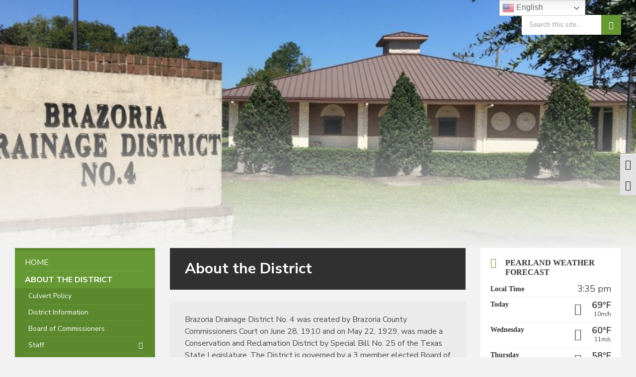

--- FILE ---
content_type: text/html; charset=UTF-8
request_url: https://bdd4.org/about-the-district/
body_size: 20661
content:
<!DOCTYPE html>
<html lang="en">
<head>
    <meta http-equiv="Content-Type" content="text/html; charset=UTF-8">
    <meta name="viewport" content="width=device-width, initial-scale=1.0">
    <link rel="pingback" href="https://bdd4.org/xmlrpc.php">
    <title>About the District &#8211; Brazoria Drainage District No. 4</title>
<meta name='robots' content='max-image-preview:large' />
<link rel='dns-prefetch' href='//www.googletagmanager.com' />
<link rel='dns-prefetch' href='//fonts.googleapis.com' />
<link rel='dns-prefetch' href='//use.fontawesome.com' />
<link href='http://use.fontawesome.com' crossorigin='' rel='preconnect' />
<link href='http://fonts.googleapis.com' rel='preconnect' />
<link href='//fonts.gstatic.com' crossorigin='' rel='preconnect' />
<link rel="alternate" type="application/rss+xml" title="Brazoria Drainage District No. 4 &raquo; Feed" href="https://bdd4.org/feed/" />
<link rel="alternate" type="application/rss+xml" title="Brazoria Drainage District No. 4 &raquo; Comments Feed" href="https://bdd4.org/comments/feed/" />
<link rel="alternate" type="text/calendar" title="Brazoria Drainage District No. 4 &raquo; iCal Feed" href="https://bdd4.org/events/?ical=1" />
<link rel="alternate" title="oEmbed (JSON)" type="application/json+oembed" href="https://bdd4.org/wp-json/oembed/1.0/embed?url=https%3A%2F%2Fbdd4.org%2Fabout-the-district%2F" />
<link rel="alternate" title="oEmbed (XML)" type="text/xml+oembed" href="https://bdd4.org/wp-json/oembed/1.0/embed?url=https%3A%2F%2Fbdd4.org%2Fabout-the-district%2F&#038;format=xml" />
		<style>
			.lazyload,
			.lazyloading {
				max-width: 100%;
			}
		</style>
				<!-- This site uses the Google Analytics by ExactMetrics plugin v8.10.2 - Using Analytics tracking - https://www.exactmetrics.com/ -->
							<script src="//www.googletagmanager.com/gtag/js?id=G-KZ2RKLN0D5"  data-cfasync="false" data-wpfc-render="false" type="text/javascript" async></script>
			<script data-cfasync="false" data-wpfc-render="false" type="text/javascript">
				var em_version = '8.10.2';
				var em_track_user = true;
				var em_no_track_reason = '';
								var ExactMetricsDefaultLocations = {"page_location":"https:\/\/bdd4.org\/about-the-district\/"};
								if ( typeof ExactMetricsPrivacyGuardFilter === 'function' ) {
					var ExactMetricsLocations = (typeof ExactMetricsExcludeQuery === 'object') ? ExactMetricsPrivacyGuardFilter( ExactMetricsExcludeQuery ) : ExactMetricsPrivacyGuardFilter( ExactMetricsDefaultLocations );
				} else {
					var ExactMetricsLocations = (typeof ExactMetricsExcludeQuery === 'object') ? ExactMetricsExcludeQuery : ExactMetricsDefaultLocations;
				}

								var disableStrs = [
										'ga-disable-G-KZ2RKLN0D5',
									];

				/* Function to detect opted out users */
				function __gtagTrackerIsOptedOut() {
					for (var index = 0; index < disableStrs.length; index++) {
						if (document.cookie.indexOf(disableStrs[index] + '=true') > -1) {
							return true;
						}
					}

					return false;
				}

				/* Disable tracking if the opt-out cookie exists. */
				if (__gtagTrackerIsOptedOut()) {
					for (var index = 0; index < disableStrs.length; index++) {
						window[disableStrs[index]] = true;
					}
				}

				/* Opt-out function */
				function __gtagTrackerOptout() {
					for (var index = 0; index < disableStrs.length; index++) {
						document.cookie = disableStrs[index] + '=true; expires=Thu, 31 Dec 2099 23:59:59 UTC; path=/';
						window[disableStrs[index]] = true;
					}
				}

				if ('undefined' === typeof gaOptout) {
					function gaOptout() {
						__gtagTrackerOptout();
					}
				}
								window.dataLayer = window.dataLayer || [];

				window.ExactMetricsDualTracker = {
					helpers: {},
					trackers: {},
				};
				if (em_track_user) {
					function __gtagDataLayer() {
						dataLayer.push(arguments);
					}

					function __gtagTracker(type, name, parameters) {
						if (!parameters) {
							parameters = {};
						}

						if (parameters.send_to) {
							__gtagDataLayer.apply(null, arguments);
							return;
						}

						if (type === 'event') {
														parameters.send_to = exactmetrics_frontend.v4_id;
							var hookName = name;
							if (typeof parameters['event_category'] !== 'undefined') {
								hookName = parameters['event_category'] + ':' + name;
							}

							if (typeof ExactMetricsDualTracker.trackers[hookName] !== 'undefined') {
								ExactMetricsDualTracker.trackers[hookName](parameters);
							} else {
								__gtagDataLayer('event', name, parameters);
							}
							
						} else {
							__gtagDataLayer.apply(null, arguments);
						}
					}

					__gtagTracker('js', new Date());
					__gtagTracker('set', {
						'developer_id.dNDMyYj': true,
											});
					if ( ExactMetricsLocations.page_location ) {
						__gtagTracker('set', ExactMetricsLocations);
					}
										__gtagTracker('config', 'G-KZ2RKLN0D5', {"forceSSL":"true","link_attribution":"true"} );
										window.gtag = __gtagTracker;										(function () {
						/* https://developers.google.com/analytics/devguides/collection/analyticsjs/ */
						/* ga and __gaTracker compatibility shim. */
						var noopfn = function () {
							return null;
						};
						var newtracker = function () {
							return new Tracker();
						};
						var Tracker = function () {
							return null;
						};
						var p = Tracker.prototype;
						p.get = noopfn;
						p.set = noopfn;
						p.send = function () {
							var args = Array.prototype.slice.call(arguments);
							args.unshift('send');
							__gaTracker.apply(null, args);
						};
						var __gaTracker = function () {
							var len = arguments.length;
							if (len === 0) {
								return;
							}
							var f = arguments[len - 1];
							if (typeof f !== 'object' || f === null || typeof f.hitCallback !== 'function') {
								if ('send' === arguments[0]) {
									var hitConverted, hitObject = false, action;
									if ('event' === arguments[1]) {
										if ('undefined' !== typeof arguments[3]) {
											hitObject = {
												'eventAction': arguments[3],
												'eventCategory': arguments[2],
												'eventLabel': arguments[4],
												'value': arguments[5] ? arguments[5] : 1,
											}
										}
									}
									if ('pageview' === arguments[1]) {
										if ('undefined' !== typeof arguments[2]) {
											hitObject = {
												'eventAction': 'page_view',
												'page_path': arguments[2],
											}
										}
									}
									if (typeof arguments[2] === 'object') {
										hitObject = arguments[2];
									}
									if (typeof arguments[5] === 'object') {
										Object.assign(hitObject, arguments[5]);
									}
									if ('undefined' !== typeof arguments[1].hitType) {
										hitObject = arguments[1];
										if ('pageview' === hitObject.hitType) {
											hitObject.eventAction = 'page_view';
										}
									}
									if (hitObject) {
										action = 'timing' === arguments[1].hitType ? 'timing_complete' : hitObject.eventAction;
										hitConverted = mapArgs(hitObject);
										__gtagTracker('event', action, hitConverted);
									}
								}
								return;
							}

							function mapArgs(args) {
								var arg, hit = {};
								var gaMap = {
									'eventCategory': 'event_category',
									'eventAction': 'event_action',
									'eventLabel': 'event_label',
									'eventValue': 'event_value',
									'nonInteraction': 'non_interaction',
									'timingCategory': 'event_category',
									'timingVar': 'name',
									'timingValue': 'value',
									'timingLabel': 'event_label',
									'page': 'page_path',
									'location': 'page_location',
									'title': 'page_title',
									'referrer' : 'page_referrer',
								};
								for (arg in args) {
																		if (!(!args.hasOwnProperty(arg) || !gaMap.hasOwnProperty(arg))) {
										hit[gaMap[arg]] = args[arg];
									} else {
										hit[arg] = args[arg];
									}
								}
								return hit;
							}

							try {
								f.hitCallback();
							} catch (ex) {
							}
						};
						__gaTracker.create = newtracker;
						__gaTracker.getByName = newtracker;
						__gaTracker.getAll = function () {
							return [];
						};
						__gaTracker.remove = noopfn;
						__gaTracker.loaded = true;
						window['__gaTracker'] = __gaTracker;
					})();
									} else {
										console.log("");
					(function () {
						function __gtagTracker() {
							return null;
						}

						window['__gtagTracker'] = __gtagTracker;
						window['gtag'] = __gtagTracker;
					})();
									}
			</script>
							<!-- / Google Analytics by ExactMetrics -->
		<style id='wp-img-auto-sizes-contain-inline-css' type='text/css'>
img:is([sizes=auto i],[sizes^="auto," i]){contain-intrinsic-size:3000px 1500px}
/*# sourceURL=wp-img-auto-sizes-contain-inline-css */
</style>
<link rel="preload" as="style" href="https://fonts.googleapis.com/css?family=Open+Sans%3A300%2C400%2C500%2C600%2C700%2C800&#038;display=swap&#038;ver=6.9" /><link rel='stylesheet' id='twb-open-sans-css' href='https://fonts.googleapis.com/css?family=Open+Sans%3A300%2C400%2C500%2C600%2C700%2C800&#038;display=swap&#038;ver=6.9' type='text/css' media='print' onload='this.media=&#34;all&#34;' />
<link rel='stylesheet' id='twbbwg-global-css' href='https://bdd4.org/wp-content/uploads/hummingbird-assets/ceb521bff13dab1f38c6dff868889b63.css' type='text/css' media='all' />
<link rel='stylesheet' id='wp-block-library-css' href='https://bdd4.org/wp-includes/css/dist/block-library/style.min.css' type='text/css' media='all' />
<style id='global-styles-inline-css' type='text/css'>
:root{--wp--preset--aspect-ratio--square: 1;--wp--preset--aspect-ratio--4-3: 4/3;--wp--preset--aspect-ratio--3-4: 3/4;--wp--preset--aspect-ratio--3-2: 3/2;--wp--preset--aspect-ratio--2-3: 2/3;--wp--preset--aspect-ratio--16-9: 16/9;--wp--preset--aspect-ratio--9-16: 9/16;--wp--preset--color--black: #000000;--wp--preset--color--cyan-bluish-gray: #abb8c3;--wp--preset--color--white: #ffffff;--wp--preset--color--pale-pink: #f78da7;--wp--preset--color--vivid-red: #cf2e2e;--wp--preset--color--luminous-vivid-orange: #ff6900;--wp--preset--color--luminous-vivid-amber: #fcb900;--wp--preset--color--light-green-cyan: #7bdcb5;--wp--preset--color--vivid-green-cyan: #00d084;--wp--preset--color--pale-cyan-blue: #8ed1fc;--wp--preset--color--vivid-cyan-blue: #0693e3;--wp--preset--color--vivid-purple: #9b51e0;--wp--preset--gradient--vivid-cyan-blue-to-vivid-purple: linear-gradient(135deg,rgb(6,147,227) 0%,rgb(155,81,224) 100%);--wp--preset--gradient--light-green-cyan-to-vivid-green-cyan: linear-gradient(135deg,rgb(122,220,180) 0%,rgb(0,208,130) 100%);--wp--preset--gradient--luminous-vivid-amber-to-luminous-vivid-orange: linear-gradient(135deg,rgb(252,185,0) 0%,rgb(255,105,0) 100%);--wp--preset--gradient--luminous-vivid-orange-to-vivid-red: linear-gradient(135deg,rgb(255,105,0) 0%,rgb(207,46,46) 100%);--wp--preset--gradient--very-light-gray-to-cyan-bluish-gray: linear-gradient(135deg,rgb(238,238,238) 0%,rgb(169,184,195) 100%);--wp--preset--gradient--cool-to-warm-spectrum: linear-gradient(135deg,rgb(74,234,220) 0%,rgb(151,120,209) 20%,rgb(207,42,186) 40%,rgb(238,44,130) 60%,rgb(251,105,98) 80%,rgb(254,248,76) 100%);--wp--preset--gradient--blush-light-purple: linear-gradient(135deg,rgb(255,206,236) 0%,rgb(152,150,240) 100%);--wp--preset--gradient--blush-bordeaux: linear-gradient(135deg,rgb(254,205,165) 0%,rgb(254,45,45) 50%,rgb(107,0,62) 100%);--wp--preset--gradient--luminous-dusk: linear-gradient(135deg,rgb(255,203,112) 0%,rgb(199,81,192) 50%,rgb(65,88,208) 100%);--wp--preset--gradient--pale-ocean: linear-gradient(135deg,rgb(255,245,203) 0%,rgb(182,227,212) 50%,rgb(51,167,181) 100%);--wp--preset--gradient--electric-grass: linear-gradient(135deg,rgb(202,248,128) 0%,rgb(113,206,126) 100%);--wp--preset--gradient--midnight: linear-gradient(135deg,rgb(2,3,129) 0%,rgb(40,116,252) 100%);--wp--preset--font-size--small: 13px;--wp--preset--font-size--medium: 20px;--wp--preset--font-size--large: 36px;--wp--preset--font-size--x-large: 42px;--wp--preset--spacing--20: 0.44rem;--wp--preset--spacing--30: 0.67rem;--wp--preset--spacing--40: 1rem;--wp--preset--spacing--50: 1.5rem;--wp--preset--spacing--60: 2.25rem;--wp--preset--spacing--70: 3.38rem;--wp--preset--spacing--80: 5.06rem;--wp--preset--shadow--natural: 6px 6px 9px rgba(0, 0, 0, 0.2);--wp--preset--shadow--deep: 12px 12px 50px rgba(0, 0, 0, 0.4);--wp--preset--shadow--sharp: 6px 6px 0px rgba(0, 0, 0, 0.2);--wp--preset--shadow--outlined: 6px 6px 0px -3px rgb(255, 255, 255), 6px 6px rgb(0, 0, 0);--wp--preset--shadow--crisp: 6px 6px 0px rgb(0, 0, 0);}:where(.is-layout-flex){gap: 0.5em;}:where(.is-layout-grid){gap: 0.5em;}body .is-layout-flex{display: flex;}.is-layout-flex{flex-wrap: wrap;align-items: center;}.is-layout-flex > :is(*, div){margin: 0;}body .is-layout-grid{display: grid;}.is-layout-grid > :is(*, div){margin: 0;}:where(.wp-block-columns.is-layout-flex){gap: 2em;}:where(.wp-block-columns.is-layout-grid){gap: 2em;}:where(.wp-block-post-template.is-layout-flex){gap: 1.25em;}:where(.wp-block-post-template.is-layout-grid){gap: 1.25em;}.has-black-color{color: var(--wp--preset--color--black) !important;}.has-cyan-bluish-gray-color{color: var(--wp--preset--color--cyan-bluish-gray) !important;}.has-white-color{color: var(--wp--preset--color--white) !important;}.has-pale-pink-color{color: var(--wp--preset--color--pale-pink) !important;}.has-vivid-red-color{color: var(--wp--preset--color--vivid-red) !important;}.has-luminous-vivid-orange-color{color: var(--wp--preset--color--luminous-vivid-orange) !important;}.has-luminous-vivid-amber-color{color: var(--wp--preset--color--luminous-vivid-amber) !important;}.has-light-green-cyan-color{color: var(--wp--preset--color--light-green-cyan) !important;}.has-vivid-green-cyan-color{color: var(--wp--preset--color--vivid-green-cyan) !important;}.has-pale-cyan-blue-color{color: var(--wp--preset--color--pale-cyan-blue) !important;}.has-vivid-cyan-blue-color{color: var(--wp--preset--color--vivid-cyan-blue) !important;}.has-vivid-purple-color{color: var(--wp--preset--color--vivid-purple) !important;}.has-black-background-color{background-color: var(--wp--preset--color--black) !important;}.has-cyan-bluish-gray-background-color{background-color: var(--wp--preset--color--cyan-bluish-gray) !important;}.has-white-background-color{background-color: var(--wp--preset--color--white) !important;}.has-pale-pink-background-color{background-color: var(--wp--preset--color--pale-pink) !important;}.has-vivid-red-background-color{background-color: var(--wp--preset--color--vivid-red) !important;}.has-luminous-vivid-orange-background-color{background-color: var(--wp--preset--color--luminous-vivid-orange) !important;}.has-luminous-vivid-amber-background-color{background-color: var(--wp--preset--color--luminous-vivid-amber) !important;}.has-light-green-cyan-background-color{background-color: var(--wp--preset--color--light-green-cyan) !important;}.has-vivid-green-cyan-background-color{background-color: var(--wp--preset--color--vivid-green-cyan) !important;}.has-pale-cyan-blue-background-color{background-color: var(--wp--preset--color--pale-cyan-blue) !important;}.has-vivid-cyan-blue-background-color{background-color: var(--wp--preset--color--vivid-cyan-blue) !important;}.has-vivid-purple-background-color{background-color: var(--wp--preset--color--vivid-purple) !important;}.has-black-border-color{border-color: var(--wp--preset--color--black) !important;}.has-cyan-bluish-gray-border-color{border-color: var(--wp--preset--color--cyan-bluish-gray) !important;}.has-white-border-color{border-color: var(--wp--preset--color--white) !important;}.has-pale-pink-border-color{border-color: var(--wp--preset--color--pale-pink) !important;}.has-vivid-red-border-color{border-color: var(--wp--preset--color--vivid-red) !important;}.has-luminous-vivid-orange-border-color{border-color: var(--wp--preset--color--luminous-vivid-orange) !important;}.has-luminous-vivid-amber-border-color{border-color: var(--wp--preset--color--luminous-vivid-amber) !important;}.has-light-green-cyan-border-color{border-color: var(--wp--preset--color--light-green-cyan) !important;}.has-vivid-green-cyan-border-color{border-color: var(--wp--preset--color--vivid-green-cyan) !important;}.has-pale-cyan-blue-border-color{border-color: var(--wp--preset--color--pale-cyan-blue) !important;}.has-vivid-cyan-blue-border-color{border-color: var(--wp--preset--color--vivid-cyan-blue) !important;}.has-vivid-purple-border-color{border-color: var(--wp--preset--color--vivid-purple) !important;}.has-vivid-cyan-blue-to-vivid-purple-gradient-background{background: var(--wp--preset--gradient--vivid-cyan-blue-to-vivid-purple) !important;}.has-light-green-cyan-to-vivid-green-cyan-gradient-background{background: var(--wp--preset--gradient--light-green-cyan-to-vivid-green-cyan) !important;}.has-luminous-vivid-amber-to-luminous-vivid-orange-gradient-background{background: var(--wp--preset--gradient--luminous-vivid-amber-to-luminous-vivid-orange) !important;}.has-luminous-vivid-orange-to-vivid-red-gradient-background{background: var(--wp--preset--gradient--luminous-vivid-orange-to-vivid-red) !important;}.has-very-light-gray-to-cyan-bluish-gray-gradient-background{background: var(--wp--preset--gradient--very-light-gray-to-cyan-bluish-gray) !important;}.has-cool-to-warm-spectrum-gradient-background{background: var(--wp--preset--gradient--cool-to-warm-spectrum) !important;}.has-blush-light-purple-gradient-background{background: var(--wp--preset--gradient--blush-light-purple) !important;}.has-blush-bordeaux-gradient-background{background: var(--wp--preset--gradient--blush-bordeaux) !important;}.has-luminous-dusk-gradient-background{background: var(--wp--preset--gradient--luminous-dusk) !important;}.has-pale-ocean-gradient-background{background: var(--wp--preset--gradient--pale-ocean) !important;}.has-electric-grass-gradient-background{background: var(--wp--preset--gradient--electric-grass) !important;}.has-midnight-gradient-background{background: var(--wp--preset--gradient--midnight) !important;}.has-small-font-size{font-size: var(--wp--preset--font-size--small) !important;}.has-medium-font-size{font-size: var(--wp--preset--font-size--medium) !important;}.has-large-font-size{font-size: var(--wp--preset--font-size--large) !important;}.has-x-large-font-size{font-size: var(--wp--preset--font-size--x-large) !important;}
/*# sourceURL=global-styles-inline-css */
</style>

<style id='classic-theme-styles-inline-css' type='text/css'>
/*! This file is auto-generated */
.wp-block-button__link{color:#fff;background-color:#32373c;border-radius:9999px;box-shadow:none;text-decoration:none;padding:calc(.667em + 2px) calc(1.333em + 2px);font-size:1.125em}.wp-block-file__button{background:#32373c;color:#fff;text-decoration:none}
/*# sourceURL=/wp-includes/css/classic-themes.min.css */
</style>
<link rel='stylesheet' id='wphb-1-css' href='https://bdd4.org/wp-content/uploads/hummingbird-assets/f460aa56fb726c24f03e7f70e999a077.css' type='text/css' media='all' />
<link rel="preload" as="style" href="https://fonts.googleapis.com/css?family=Ubuntu&#038;subset=greek,latin,greek-ext,vietnamese,cyrillic-ext,latin-ext,cyrillic" /><link rel='stylesheet' id='bwg_googlefonts-css' href='https://fonts.googleapis.com/css?family=Ubuntu&#038;subset=greek,latin,greek-ext,vietnamese,cyrillic-ext,latin-ext,cyrillic' type='text/css' media='print' onload='this.media=&#34;all&#34;' />
<link rel='stylesheet' id='wphb-2-css' href='https://bdd4.org/wp-content/uploads/hummingbird-assets/17164724f1aeba6e7466b38b5136fc12.css' type='text/css' media='all' />
<style id='wphb-2-inline-css' type='text/css'>
body, input, textarea, select, button, #cancel-comment-reply-link, .lsvr_listing-map__infobox { font-family: 'Nunito Sans', Arial, sans-serif; }
html, body { font-size: 16px; }
.header-logo { max-width: 140px; } .header-logo--front { max-width: 200px; } @media ( max-width: 991px ) { .header-logo { max-width: 140px; } }
.wpa-visible-ltr#skiplinks a, .wpa-visible-ltr#skiplinks a:hover, .wpa-visible-ltr#skiplinks a:visited {
	
}
.wpa-visible-ltr#skiplinks a:active,  .wpa-visible-ltr#skiplinks a:focus {
	
}
	
		:focus { outline: 2px solid#233c7f!important; outline-offset: 2px !important; }
		:root { --admin-bar-top : 7px; }
html { --wpa-font-size: clamp( 24px, 1.5rem, 36px ); --wpa-h1-size : clamp( 48px, 3rem, 72px ); --wpa-h2-size : clamp( 40px, 2.5rem, 60px ); --wpa-h3-size : clamp( 32px, 2rem, 48px ); --wpa-h4-size : clamp( 28px, 1.75rem, 42px ); --wpa-sub-list-size: 1.1em; --wpa-sub-sub-list-size: 1em; } 
/*# sourceURL=wphb-2-inline-css */
</style>
<link rel="preload" as="style" href="//fonts.googleapis.com/css?family=Nunito+Sans%3A400%2C400italic%2C600%2C600italic%2C700%2C700italic&#038;ver=6.9" /><link rel='stylesheet' id='lsvr-townpress-google-fonts-css' href='//fonts.googleapis.com/css?family=Nunito+Sans%3A400%2C400italic%2C600%2C600italic%2C700%2C700italic&#038;ver=6.9' type='text/css' media='print' onload='this.media=&#34;all&#34;' />
<link rel='stylesheet' id='lsvr-townpress-color-scheme-css' href='https://bdd4.org/wp-content/uploads/hummingbird-assets/2648b60f3abe08519f84d26ec14a3a0a.css' type='text/css' media='all' />
<style id='lsvr-townpress-color-scheme-inline-css' type='text/css'>
body { color: #494949; }a { color: #669933; }abbr { border-color: #494949; }button { color: #494949; }input, select, textarea { color: #494949; }.c-button { border-color: #669933; background-color: #669933; }.c-button--outline { color: #669933; }.c-search-form__button { background-color: #669933; }.lsvr-townpress-posts__title-icon { color: #669933; }.lsvr-townpress-post-slider__indicator-inner { background-color: #669933; }.lsvr-townpress-sitemap__title-icon { color: #669933; }.header-navbar { background-color: #669933; }.header-menu__item--dropdown .header-menu__item .header-menu__item-link { color: #669933; }.header-map__close { background-color: #669933; }.header-map-toggle__ico { color: #669933; }.header-map-toggle--active { background-color: #669933; }.header-languages__item-link { #494949; }.header-languages__item--active .header-languages__item-link { background-color: #669933; }.header-login__link { color: #494949; }.header-login__ico { color: #669933; }.header-login__link--logout { background-color: #669933; }.header-toolbar-toggle__menu-button { color: #494949; }.header-toolbar-toggle__menu-button--active { background-color: #669933; }.header-mobile-menu { background-color: #669933; }.post-password-form input[type="submit"] { background-color: #669933; }.post-comments__list a.comment-edit-link { color: #669933; }.comment-form .submit { background-color: #669933; }.post-pagination__item-link,.post-pagination__number-link { color: #669933; }.post-pagination__number--active .post-pagination__number-link { background-color: #669933; }.post-pagination__number-link:hover { color: #669933; }.navigation.pagination a { color: #669933; }.navigation.pagination .page-numbers.current { background-color: #669933; }.navigation.pagination .page-numbers:not( .next ):not( .prev ):not( .dots ):not( .current ):hover { color: #669933; }.lsvr_listing-map__marker-inner { background-color: #669933; border-color: #669933; }.lsvr_listing-map__marker-inner:before { border-top-color: #669933; }.lsvr_listing-map__infobox-more-link { background-color: #669933; }.lsvr_listing-post-single .post__contact-item:before { color: #669933; }.lsvr_listing-post-single .post__social-links-link:hover { background-color: #669933; }.lsvr_event-post-single .post__info-item:before { color: #669933; }.lsvr_document-post-archive--default .post__title-link { color: #669933; }.lsvr_document-post-archive--categorized-attachments .post-tree__item-link-holder--folder:before { color: #669933; }.lsvr_document-post-archive--categorized-attachments .post-tree__item-toggle { color: #669933; }.lsvr_person-post-page .post__contact-item:before { color: #669933; }.lsvr_person-post-page .post__social-link:hover { background-color: #669933; }.widget__title-icon { color: #669933; }.lsvr-townpress-menu-widget__nav { background-color: #669933; }.lsvr_event-list-widget__item-date-month { background-color: #669933; }.lsvr_event-filter-widget__option--datepicker:after { color: #669933; }.lsvr_event-filter-widget__submit-button { background-color: #669933; }.lsvr_person-list-widget__item-title-link { color: #669933; }.lsvr_person-list-widget__item-social-link:hover { background-color: #669933; }.lsvr_person-featured-widget__title-link { color: #669933; }.lsvr_person-featured-widget__social-link:hover { background-color: #669933; }.widget_display_search .button { background-color: #669933; }.footer-widgets .widget__title-icon { color: #669933; }.lsvr_person-list-widget__item-social-link { background-color: #669933; }.lsvr_person-featured-widget__social-link { background-color: #669933; }.footer-social__link { background-color: #669933; }.bbp-submit-wrapper button { border-color: #669933; background-color: #669933; }#bbpress-forums .bbp-reply-content #subscription-toggle a { color: #669933; }#bbpress-forums .bbp-pagination-links .page-numbers.current { background-color: #669933; }#bbpress-forums #bbp-your-profile fieldset input,#bbpress-forums #bbp-your-profile fieldset textarea { color: #494949; }#bbpress-forums #bbp-your-profile #bbp_user_edit_submit { border-color: #669933; background-color: #669933; }.lsvr-datepicker .ui-datepicker-prev,.lsvr-datepicker .ui-datepicker-next { color: #669933; }.lsvr-datepicker th { color: #669933; }.lsvr-datepicker td a { color: #494949; }.lsvr-datepicker .ui-state-active { color: #669933; }.back-to-top__link { background-color: #669933; }
/*# sourceURL=lsvr-townpress-color-scheme-inline-css */
</style>
<link rel="preload" as="style" href="https://fonts.googleapis.com/css?family=Raleway%3A400%2C500%2C600%2C700%2C800%2C900%7CPoppins%3A400%2C700&#038;subset=latin-ext&#038;ver=1.0" /><link rel='stylesheet' id='extensive-vc-google-fonts-css' href='https://fonts.googleapis.com/css?family=Raleway%3A400%2C500%2C600%2C700%2C800%2C900%7CPoppins%3A400%2C700&#038;subset=latin-ext&#038;ver=1.0' type='text/css' media='print' onload='this.media=&#34;all&#34;' />
<link rel='stylesheet' id='wphb-3-css' href='https://bdd4.org/wp-content/uploads/hummingbird-assets/42057bf9138b9826693b616432044e2a.css' type='text/css' media='all' />
<style id='wphb-3-inline-css' type='text/css'>

                .epyt-gallery-thumb {
                        width: 33.333%;
                }
                

			@font-face {
				font-family: 'FontAwesome';
				src: url('https://use.fontawesome.com/releases/v5.15.4/webfonts/fa-brands-400.eot'),
				url('https://use.fontawesome.com/releases/v5.15.4/webfonts/fa-brands-400.eot?#iefix') format('embedded-opentype'),
				url('https://use.fontawesome.com/releases/v5.15.4/webfonts/fa-brands-400.woff2') format('woff2'),
				url('https://use.fontawesome.com/releases/v5.15.4/webfonts/fa-brands-400.woff') format('woff'),
				url('https://use.fontawesome.com/releases/v5.15.4/webfonts/fa-brands-400.ttf') format('truetype'),
				url('https://use.fontawesome.com/releases/v5.15.4/webfonts/fa-brands-400.svg#fontawesome') format('svg');
			}

			@font-face {
				font-family: 'FontAwesome';
				src: url('https://use.fontawesome.com/releases/v5.15.4/webfonts/fa-solid-900.eot'),
				url('https://use.fontawesome.com/releases/v5.15.4/webfonts/fa-solid-900.eot?#iefix') format('embedded-opentype'),
				url('https://use.fontawesome.com/releases/v5.15.4/webfonts/fa-solid-900.woff2') format('woff2'),
				url('https://use.fontawesome.com/releases/v5.15.4/webfonts/fa-solid-900.woff') format('woff'),
				url('https://use.fontawesome.com/releases/v5.15.4/webfonts/fa-solid-900.ttf') format('truetype'),
				url('https://use.fontawesome.com/releases/v5.15.4/webfonts/fa-solid-900.svg#fontawesome') format('svg');
			}

			@font-face {
				font-family: 'FontAwesome';
				src: url('https://use.fontawesome.com/releases/v5.15.4/webfonts/fa-regular-400.eot'),
				url('https://use.fontawesome.com/releases/v5.15.4/webfonts/fa-regular-400.eot?#iefix') format('embedded-opentype'),
				url('https://use.fontawesome.com/releases/v5.15.4/webfonts/fa-regular-400.woff2') format('woff2'),
				url('https://use.fontawesome.com/releases/v5.15.4/webfonts/fa-regular-400.woff') format('woff'),
				url('https://use.fontawesome.com/releases/v5.15.4/webfonts/fa-regular-400.ttf') format('truetype'),
				url('https://use.fontawesome.com/releases/v5.15.4/webfonts/fa-regular-400.svg#fontawesome') format('svg');
				unicode-range: U+F004-F005,U+F007,U+F017,U+F022,U+F024,U+F02E,U+F03E,U+F044,U+F057-F059,U+F06E,U+F070,U+F075,U+F07B-F07C,U+F080,U+F086,U+F089,U+F094,U+F09D,U+F0A0,U+F0A4-F0A7,U+F0C5,U+F0C7-F0C8,U+F0E0,U+F0EB,U+F0F3,U+F0F8,U+F0FE,U+F111,U+F118-F11A,U+F11C,U+F133,U+F144,U+F146,U+F14A,U+F14D-F14E,U+F150-F152,U+F15B-F15C,U+F164-F165,U+F185-F186,U+F191-F192,U+F1AD,U+F1C1-F1C9,U+F1CD,U+F1D8,U+F1E3,U+F1EA,U+F1F6,U+F1F9,U+F20A,U+F247-F249,U+F24D,U+F254-F25B,U+F25D,U+F267,U+F271-F274,U+F279,U+F28B,U+F28D,U+F2B5-F2B6,U+F2B9,U+F2BB,U+F2BD,U+F2C1-F2C2,U+F2D0,U+F2D2,U+F2DC,U+F2ED,U+F328,U+F358-F35B,U+F3A5,U+F3D1,U+F410,U+F4AD;
			}
		
/*# sourceURL=wphb-3-inline-css */
</style>
<!--n2css--><!--n2js--><script type="text/javascript" id="wphb-4-js-extra">
/* <![CDATA[ */
var SDT_DATA = {"ajaxurl":"https://bdd4.org/wp-admin/admin-ajax.php","siteUrl":"https://bdd4.org/","pluginsUrl":"https://bdd4.org/wp-content/plugins","isAdmin":""};
//# sourceURL=wphb-4-js-extra
/* ]]> */
</script>
<script type="text/javascript" src="https://bdd4.org/wp-content/uploads/hummingbird-assets/a200c7abde5c2fafa7ba823d29ebfb24.js" id="wphb-4-js"></script>
<script type="text/javascript" id="wphb-5-js-extra">
/* <![CDATA[ */
var bwg_objectsL10n = {"bwg_field_required":"field is required.","bwg_mail_validation":"This is not a valid email address.","bwg_search_result":"There are no images matching your search.","bwg_select_tag":"Select Tag","bwg_order_by":"Order By","bwg_search":"Search","bwg_show_ecommerce":"Show Ecommerce","bwg_hide_ecommerce":"Hide Ecommerce","bwg_show_comments":"Show Comments","bwg_hide_comments":"Hide Comments","bwg_restore":"Restore","bwg_maximize":"Maximize","bwg_fullscreen":"Fullscreen","bwg_exit_fullscreen":"Exit Fullscreen","bwg_search_tag":"SEARCH...","bwg_tag_no_match":"No tags found","bwg_all_tags_selected":"All tags selected","bwg_tags_selected":"tags selected","play":"Play","pause":"Pause","is_pro":"","bwg_play":"Play","bwg_pause":"Pause","bwg_hide_info":"Hide info","bwg_show_info":"Show info","bwg_hide_rating":"Hide rating","bwg_show_rating":"Show rating","ok":"Ok","cancel":"Cancel","select_all":"Select all","lazy_load":"0","lazy_loader":"https://bdd4.org/wp-content/plugins/photo-gallery/images/ajax_loader.png","front_ajax":"0","bwg_tag_see_all":"see all tags","bwg_tag_see_less":"see less tags"};;;var lsvr_townpress_toolkit_ajax_weather_widget_var = {"url":"https://bdd4.org/wp-admin/admin-ajax.php","nonce":"7230e66eb7"};;;var twb = {"nonce":"ef4624099f","ajax_url":"https://bdd4.org/wp-admin/admin-ajax.php","plugin_url":"https://bdd4.org/wp-content/plugins/photo-gallery/booster","href":"https://bdd4.org/wp-admin/admin.php?page=twbbwg_photo-gallery"};
var twb = {"nonce":"ef4624099f","ajax_url":"https://bdd4.org/wp-admin/admin-ajax.php","plugin_url":"https://bdd4.org/wp-content/plugins/photo-gallery/booster","href":"https://bdd4.org/wp-admin/admin.php?page=twbbwg_photo-gallery"};
//# sourceURL=wphb-5-js-extra
/* ]]> */
</script>
<script type="text/javascript" src="https://bdd4.org/wp-content/uploads/hummingbird-assets/2c5e0bdfc32b894f9adf59d7e0345e2e.js" id="wphb-5-js"></script>

<!-- Google tag (gtag.js) snippet added by Site Kit -->
<!-- Google Analytics snippet added by Site Kit -->
<script type="text/javascript" src="https://www.googletagmanager.com/gtag/js?id=GT-KF6GS2X" id="google_gtagjs-js" async></script>
<script type="text/javascript" id="google_gtagjs-js-after">
/* <![CDATA[ */
window.dataLayer = window.dataLayer || [];function gtag(){dataLayer.push(arguments);}
gtag("set","linker",{"domains":["bdd4.org"]});
gtag("js", new Date());
gtag("set", "developer_id.dZTNiMT", true);
gtag("config", "GT-KF6GS2X");
//# sourceURL=google_gtagjs-js-after
/* ]]> */
</script>
<script type="text/javascript" id="__ytprefs__-js-extra">
/* <![CDATA[ */
var _EPYT_ = {"ajaxurl":"https://bdd4.org/wp-admin/admin-ajax.php","security":"0b49345f3e","gallery_scrolloffset":"20","eppathtoscripts":"https://bdd4.org/wp-content/plugins/youtube-embed-plus/scripts/","eppath":"https://bdd4.org/wp-content/plugins/youtube-embed-plus/","epresponsiveselector":"[\"iframe.__youtube_prefs__\"]","epdovol":"1","version":"14.2.3.3","evselector":"iframe.__youtube_prefs__[src], iframe[src*=\"youtube.com/embed/\"], iframe[src*=\"youtube-nocookie.com/embed/\"]","ajax_compat":"","maxres_facade":"eager","ytapi_load":"light","pause_others":"","stopMobileBuffer":"1","facade_mode":"1","not_live_on_channel":""};
//# sourceURL=__ytprefs__-js-extra
/* ]]> */
</script>
<script type="text/javascript" src="https://bdd4.org/wp-content/plugins/youtube-embed-plus/scripts/ytprefs.min.js" id="__ytprefs__-js"></script>
<script></script><link rel="https://api.w.org/" href="https://bdd4.org/wp-json/" /><link rel="alternate" title="JSON" type="application/json" href="https://bdd4.org/wp-json/wp/v2/pages/429" /><link rel="EditURI" type="application/rsd+xml" title="RSD" href="https://bdd4.org/xmlrpc.php?rsd" />
<meta name="generator" content="WordPress 6.9" />
<link rel="canonical" href="https://bdd4.org/about-the-district/" />
<link rel='shortlink' href='https://bdd4.org/?p=429' />
<meta name="generator" content="Site Kit by Google 1.168.0" /><style type='text/css'>
				iframe{
					max-width: 100%;
					border: 0px;
				}
			</style><meta name="tec-api-version" content="v1"><meta name="tec-api-origin" content="https://bdd4.org"><link rel="alternate" href="https://bdd4.org/wp-json/tribe/events/v1/" />		<script>
			document.documentElement.className = document.documentElement.className.replace('no-js', 'js');
		</script>
				<style>
			.no-js img.lazyload {
				display: none;
			}

			figure.wp-block-image img.lazyloading {
				min-width: 150px;
			}

			.lazyload,
			.lazyloading {
				--smush-placeholder-width: 100px;
				--smush-placeholder-aspect-ratio: 1/1;
				width: var(--smush-image-width, var(--smush-placeholder-width)) !important;
				aspect-ratio: var(--smush-image-aspect-ratio, var(--smush-placeholder-aspect-ratio)) !important;
			}

						.lazyload, .lazyloading {
				opacity: 0;
			}

			.lazyloaded {
				opacity: 1;
				transition: opacity 400ms;
				transition-delay: 0ms;
			}

					</style>
		<meta name="generator" content="Powered by WPBakery Page Builder - drag and drop page builder for WordPress."/>
<link rel="icon" href="https://bdd4.org/wp-content/uploads/2023/08/BDD4_LOGO-65x65.png" sizes="32x32" />
<link rel="icon" href="https://bdd4.org/wp-content/uploads/2023/08/BDD4_LOGO-300x300.png" sizes="192x192" />
<link rel="apple-touch-icon" href="https://bdd4.org/wp-content/uploads/2023/08/BDD4_LOGO-300x300.png" />
<meta name="msapplication-TileImage" content="https://bdd4.org/wp-content/uploads/2023/08/BDD4_LOGO-300x300.png" />
<noscript><style> .wpb_animate_when_almost_visible { opacity: 1; }</style></noscript>	
<link rel='stylesheet' id='lightbox2-css' href='https://bdd4.org/wp-content/plugins/js_composer/assets/lib/vendor/dist/lightbox2/dist/css/lightbox.min.css' type='text/css' media='all' />
</head>

<body class="wp-singular page-template-default page page-id-429 wp-theme-townpress tribe-no-js page-template-townpress extensive-vc-1.9.1 metaslider-plugin evc-predefined-style wpb-js-composer js-comp-ver-8.7.2 vc_responsive">

	<!-- WRAPPER : begin -->
	<div id="wrapper">

		
		<!-- HEADER : begin -->
		<header id="header" >
			<div class="header__inner">

				
				
				
				<!-- HEADER CONTENT : begin -->
				<div class="header__content">
					<div class="lsvr-container">
						<div class="header__content-inner">

							
							
							

	
			<!-- HEADER TOOLBAR TOGGLE : begin -->
			<div class="header-toolbar-toggle">

				<button class="header-toolbar-toggle__menu-button" type="button">
					<i class="header-toolbar-toggle__menu-button-ico header-toolbar-toggle__menu-button-ico--open icon-menu"></i>
					<i class="header-toolbar-toggle__menu-button-ico header-toolbar-toggle__menu-button-ico--close icon-cross"></i>
					<span class="header-toolbar-toggle__button-label">Menu</span>
				</button>

				
			</div>
			<!-- HEADER TOOLBAR TOGGLE : end -->

			
	<!-- HEADER TOOLBAR : begin -->
	<div class="header-toolbar">

		
		
		
		
		
			<!-- HEADER MOBILE MENU : begin -->
			<nav class="header-mobile-menu">

			    <ul id="menu-navmenu" class="header-mobile-menu__list">
        	<li class="header-mobile-menu__item header-mobile-menu__item--level-0 menu-item menu-item-type-post_type menu-item-object-page menu-item-home">

                <a href="https://bdd4.org/"
                	class="header-mobile-menu__item-link header-mobile-menu__item-link--level-0"
                	>

                    Home</a>

            
            </li>

            
        	<li class="header-mobile-menu__item header-mobile-menu__item--level-0 menu-item menu-item-type-post_type menu-item-object-page current-menu-item page_item page-item-429 current_page_item menu-item-has-children">

                <a href="https://bdd4.org/about-the-district/"
                	class="header-mobile-menu__item-link header-mobile-menu__item-link--level-0"
                	>

                    About the District</a>

            
            <button class="header-mobile-menu__toggle header-mobile-menu__toggle--level-0" type="button">
                <i class="header-mobile-menu__toggle-icon"></i>
            </button>
        	<ul class="header-mobile-menu__submenu sub-menu header-mobile-menu__submenu--level-0">

            
        	<li class="header-mobile-menu__item header-mobile-menu__item--level-1 menu-item menu-item-type-post_type menu-item-object-page">

                <a href="https://bdd4.org/culvert-policy/"
                	class="header-mobile-menu__item-link header-mobile-menu__item-link--level-1"
                	>

                    Culvert Policy</a>

            
            </li>

            
        	<li class="header-mobile-menu__item header-mobile-menu__item--level-1 menu-item menu-item-type-post_type menu-item-object-page">

                <a href="https://bdd4.org/district-information/"
                	class="header-mobile-menu__item-link header-mobile-menu__item-link--level-1"
                	>

                    District Information</a>

            
            </li>

            
        	<li class="header-mobile-menu__item header-mobile-menu__item--level-1 menu-item menu-item-type-taxonomy menu-item-object-lsvr_person_cat">

                <a href="https://bdd4.org/person-category/board-of-commissioners/"
                	class="header-mobile-menu__item-link header-mobile-menu__item-link--level-1"
                	>

                    Board of Commissioners</a>

            
            </li>

            
        	<li class="header-mobile-menu__item header-mobile-menu__item--level-1 menu-item menu-item-type-post_type_archive menu-item-object-lsvr_person menu-item-has-children">

                <a href="https://bdd4.org/people/"
                	class="header-mobile-menu__item-link header-mobile-menu__item-link--level-1"
                	>

                    Staff</a>

            
            <button class="header-mobile-menu__toggle header-mobile-menu__toggle--level-1" type="button">
                <i class="header-mobile-menu__toggle-icon"></i>
            </button>
        	<ul class="header-mobile-menu__submenu sub-menu header-mobile-menu__submenu--level-1">

            
        	<li class="header-mobile-menu__item header-mobile-menu__item--level-2 menu-item menu-item-type-taxonomy menu-item-object-lsvr_person_cat">

                <a href="https://bdd4.org/person-category/staff/"
                	class="header-mobile-menu__item-link header-mobile-menu__item-link--level-2"
                	>

                    District Staff</a>

            
            </li>

            
        	<li class="header-mobile-menu__item header-mobile-menu__item--level-2 menu-item menu-item-type-taxonomy menu-item-object-lsvr_person_cat">

                <a href="https://bdd4.org/person-category/professional-services/"
                	class="header-mobile-menu__item-link header-mobile-menu__item-link--level-2"
                	>

                    Professional Services</a>

            
            </li>

            
        	</ul>

            
            </li>

            
        	<li class="header-mobile-menu__item header-mobile-menu__item--level-1 menu-item menu-item-type-post_type menu-item-object-page">

                <a href="https://bdd4.org/used-oil-recycling/"
                	class="header-mobile-menu__item-link header-mobile-menu__item-link--level-1"
                	>

                    Used Oil Recycling</a>

            
            </li>

            
        	<li class="header-mobile-menu__item header-mobile-menu__item--level-1 menu-item menu-item-type-post_type menu-item-object-page">

                <a href="https://bdd4.org/utility-comsumption/"
                	class="header-mobile-menu__item-link header-mobile-menu__item-link--level-1"
                	>

                    Utility Comsumption</a>

            
            </li>

            
        	</ul>

            
            </li>

            
        	<li class="header-mobile-menu__item header-mobile-menu__item--level-0 menu-item menu-item-type-post_type menu-item-object-page menu-item-has-children">

                <a href="https://bdd4.org/agenda/"
                	class="header-mobile-menu__item-link header-mobile-menu__item-link--level-0"
                	>

                    Agendas &amp; Minutes</a>

            
            <button class="header-mobile-menu__toggle header-mobile-menu__toggle--level-0" type="button">
                <i class="header-mobile-menu__toggle-icon"></i>
            </button>
        	<ul class="header-mobile-menu__submenu sub-menu header-mobile-menu__submenu--level-0">

            
        	<li class="header-mobile-menu__item header-mobile-menu__item--level-1 menu-item menu-item-type-post_type menu-item-object-page">

                <a href="https://bdd4.org/2026-open-meetings/"
                	class="header-mobile-menu__item-link header-mobile-menu__item-link--level-1"
                	>

                    2026 Open Meetings</a>

            
            </li>

            
        	<li class="header-mobile-menu__item header-mobile-menu__item--level-1 menu-item menu-item-type-post_type menu-item-object-page">

                <a href="https://bdd4.org/2025-open-meetings/"
                	class="header-mobile-menu__item-link header-mobile-menu__item-link--level-1"
                	>

                    2025 Open Meetings</a>

            
            </li>

            
        	<li class="header-mobile-menu__item header-mobile-menu__item--level-1 menu-item menu-item-type-post_type menu-item-object-page">

                <a href="https://bdd4.org/agenda/"
                	class="header-mobile-menu__item-link header-mobile-menu__item-link--level-1"
                	>

                    Agendas &amp; Minutes Archive</a>

            
            </li>

            
        	</ul>

            
            </li>

            
        	<li class="header-mobile-menu__item header-mobile-menu__item--level-0 menu-item menu-item-type-post_type menu-item-object-page">

                <a href="https://bdd4.org/bids/"
                	class="header-mobile-menu__item-link header-mobile-menu__item-link--level-0"
                	>

                    Bids</a>

            
            </li>

            
        	<li class="header-mobile-menu__item header-mobile-menu__item--level-0 menu-item menu-item-type-custom menu-item-object-custom">

                <a href="https://bdd4.org/district-calendar/"
                	class="header-mobile-menu__item-link header-mobile-menu__item-link--level-0"
                	>

                    District Calendar</a>

            
            </li>

            
        	<li class="header-mobile-menu__item header-mobile-menu__item--level-0 menu-item menu-item-type-custom menu-item-object-custom">

                <a href="https://bdd4.org/all-documents/"
                	class="header-mobile-menu__item-link header-mobile-menu__item-link--level-0"
                	>

                    Documents</a>

            
            </li>

            
        	<li class="header-mobile-menu__item header-mobile-menu__item--level-0 menu-item menu-item-type-post_type menu-item-object-page">

                <a href="https://bdd4.org/elections/"
                	class="header-mobile-menu__item-link header-mobile-menu__item-link--level-0"
                	>

                    Elections</a>

            
            </li>

            
        	<li class="header-mobile-menu__item header-mobile-menu__item--level-0 menu-item menu-item-type-post_type menu-item-object-page">

                <a href="https://bdd4.org/employment-opportunities/"
                	class="header-mobile-menu__item-link header-mobile-menu__item-link--level-0"
                	>

                    Employment Opportunities</a>

            
            </li>

            
        	<li class="header-mobile-menu__item header-mobile-menu__item--level-0 menu-item menu-item-type-post_type menu-item-object-page">

                <a href="https://bdd4.org/enforcement-compliance/"
                	class="header-mobile-menu__item-link header-mobile-menu__item-link--level-0"
                	>

                    Enforcement &#038; Compliance</a>

            
            </li>

            
        	<li class="header-mobile-menu__item header-mobile-menu__item--level-0 menu-item menu-item-type-post_type menu-item-object-page menu-item-has-children">

                <a href="https://bdd4.org/engineering/"
                	class="header-mobile-menu__item-link header-mobile-menu__item-link--level-0"
                	>

                    Engineering</a>

            
            <button class="header-mobile-menu__toggle header-mobile-menu__toggle--level-0" type="button">
                <i class="header-mobile-menu__toggle-icon"></i>
            </button>
        	<ul class="header-mobile-menu__submenu sub-menu header-mobile-menu__submenu--level-0">

            
        	<li class="header-mobile-menu__item header-mobile-menu__item--level-1 menu-item menu-item-type-post_type menu-item-object-page">

                <a href="https://bdd4.org/types-of-submittals/"
                	class="header-mobile-menu__item-link header-mobile-menu__item-link--level-1"
                	>

                    Types of Submittals</a>

            
            </li>

            
        	<li class="header-mobile-menu__item header-mobile-menu__item--level-1 menu-item menu-item-type-post_type menu-item-object-page">

                <a href="https://bdd4.org/benchmarks/"
                	class="header-mobile-menu__item-link header-mobile-menu__item-link--level-1"
                	>

                    Benchmarks</a>

            
            </li>

            
        	<li class="header-mobile-menu__item header-mobile-menu__item--level-1 menu-item menu-item-type-post_type menu-item-object-lsvr_document">

                <a href="https://bdd4.org/documents/standard-details/"
                	class="header-mobile-menu__item-link header-mobile-menu__item-link--level-1"
                	>

                    Standard Details</a>

            
            </li>

            
        	</ul>

            
            </li>

            
        	<li class="header-mobile-menu__item header-mobile-menu__item--level-0 menu-item menu-item-type-post_type menu-item-object-post">

                <a href="https://bdd4.org/rules-regulations-guidelines/"
                	class="header-mobile-menu__item-link header-mobile-menu__item-link--level-0"
                	>

                    Rules, Regulations, &#038; Guidelines</a>

            
            </li>

            
        	<li class="header-mobile-menu__item header-mobile-menu__item--level-0 menu-item menu-item-type-post_type menu-item-object-page">

                <a href="https://bdd4.org/drainage-plans/"
                	class="header-mobile-menu__item-link header-mobile-menu__item-link--level-0"
                	>

                    Drainage Plans</a>

            
            </li>

            
        	<li class="header-mobile-menu__item header-mobile-menu__item--level-0 menu-item menu-item-type-post_type menu-item-object-page">

                <a href="https://bdd4.org/plats/"
                	class="header-mobile-menu__item-link header-mobile-menu__item-link--level-0"
                	>

                    Plats</a>

            
            </li>

            
        	<li class="header-mobile-menu__item header-mobile-menu__item--level-0 menu-item menu-item-type-post_type menu-item-object-post">

                <a href="https://bdd4.org/permits/"
                	class="header-mobile-menu__item-link header-mobile-menu__item-link--level-0"
                	>

                    Permits</a>

            
            </li>

            
        	<li class="header-mobile-menu__item header-mobile-menu__item--level-0 menu-item menu-item-type-post_type menu-item-object-page">

                <a href="https://bdd4.org/faq/"
                	class="header-mobile-menu__item-link header-mobile-menu__item-link--level-0"
                	>

                    FAQs</a>

            
            </li>

            
        	<li class="header-mobile-menu__item header-mobile-menu__item--level-0 menu-item menu-item-type-post_type menu-item-object-page">

                <a href="https://bdd4.org/inspections/"
                	class="header-mobile-menu__item-link header-mobile-menu__item-link--level-0"
                	>

                    Inspections</a>

            
            </li>

            
        	<li class="header-mobile-menu__item header-mobile-menu__item--level-0 menu-item menu-item-type-post_type menu-item-object-page">

                <a href="https://bdd4.org/mapping/"
                	class="header-mobile-menu__item-link header-mobile-menu__item-link--level-0"
                	>

                    Mapping</a>

            
            </li>

            
        	<li class="header-mobile-menu__item header-mobile-menu__item--level-0 menu-item menu-item-type-post_type menu-item-object-page">

                <a href="https://bdd4.org/mygov/"
                	class="header-mobile-menu__item-link header-mobile-menu__item-link--level-0"
                	>

                    My Gov</a>

            
            </li>

            
        	<li class="header-mobile-menu__item header-mobile-menu__item--level-0 menu-item menu-item-type-post_type menu-item-object-page">

                <a href="https://bdd4.org/projects/"
                	class="header-mobile-menu__item-link header-mobile-menu__item-link--level-0"
                	>

                    Projects</a>

            
            </li>

            
        	<li class="header-mobile-menu__item header-mobile-menu__item--level-0 menu-item menu-item-type-post_type menu-item-object-page">

                <a href="https://bdd4.org/records-request/"
                	class="header-mobile-menu__item-link header-mobile-menu__item-link--level-0"
                	>

                    Records Request</a>

            
            </li>

            
        	<li class="header-mobile-menu__item header-mobile-menu__item--level-0 menu-item menu-item-type-post_type menu-item-object-page">

                <a href="https://bdd4.org/staff-portal/"
                	class="header-mobile-menu__item-link header-mobile-menu__item-link--level-0"
                	>

                    Staff Portal</a>

            
            </li>

            </ul>
			</nav>
			<!-- HEADER MOBILE MENU : end -->

		
		
				<!-- HEADER SEARCH : begin -->
				<div class="header-search header-toolbar__item">

					<!-- SEARCH FORM : begin -->
<form class="c-search-form" action="https://bdd4.org/" method="get" role="search">
	<div class="c-search-form__inner">
		<div class="c-search-form__input-holder">
			<input class="c-search-form__input" type="text" name="s"
				placeholder="Search this site..."
				value="">
			<button class="c-search-form__button" type="submit" title="Search">
				<i class="c-search-form__button-ico icon-magnifier"></i></button>
		</div>
	</div>
</form>
<!-- SEARCH FORM : end -->
				</div>
				<!-- HEADER SEARCH : end -->

			
		
	</div>
	<!-- HEADER TOOLBAR : end -->



							
						</div>
					</div>
				</div>
				<!-- HEADER CONTENT : end -->

				
			</div>
		</header>
		<!-- HEADER : end -->

		
		
				<div class="header-background header-background--single"
					data-slideshow-speed="10">

					
						
							<div class="header-background__image header-background__image--default lazyload"
								style="background-image:inherit; " data-bg-image="url(&#039;https://bdd4.org/wp-content/uploads/2018/10/BDD4_Front_s-e1539282060271.jpg&#039;)"></div>

						
					
				</div>

			
		<!-- CORE : begin -->
		<div id="core">
			<div class="core__inner">
<!-- COLUMNS : begin -->
<div id="columns">
	<div class="columns__inner">
		<div class="lsvr-container">

							<div class="lsvr-grid">
					<div class="columns__main lsvr-grid__col lsvr-grid__col--span-6 lsvr-grid__col--push-3">
			
			<!-- MAIN : begin -->
			<main id="main">
				<div class="main__inner">

	<div class="post-429 page type-page status-publish hentry">

		<!-- PAGE HEADER : begin -->
		<header class="main__header">

			<h1 class="main__title">About the District</h1>

			
	

		</header>
		<!-- PAGE HEADER : end -->

		<!-- PAGE CONTENT : begin -->
		<div class="page__content">

			<div class="c-content-box">

				<div class="wpb-content-wrapper"><div class="vc_row wpb_row vc_row-fluid"><div class="wpb_column vc_column_container vc_col-sm-12"><div class="vc_column-inner"><div class="wpb_wrapper">
	<div class="wpb_text_column wpb_content_element" >
		<div class="wpb_wrapper">
			<p>Brazoria Drainage District No. 4 was created by Brazoria County Commissioners Court on June 28, 1910 and on May 22, 1929, was made a Conservation and Reclamation District by Special Bill No. 25 of the Texas State Legislature. The District is governed by a 3 member elected Board of Commissioners.</p>
<hr />
<p><span class="auto-style2"><strong>Jurisdiction</strong></span> &#8211; Brazoria Drainage District No. 4 encompasses an 83.4 square mile area of northern Brazoria County which includes the Cities of Pearland and Brookside Village. Its boundaries from west to east are Fort Bend County to Galveston County and from Clear Creek (Harris County) to a point just north of Alvin, Texas and Manvel, Texas. Major drainage arteries include: Clear Creek, Hickory Slough, Mary&#8217;s Creek, Cowarts Creek, Chigger Creek and portions of Mustang Bayou. Principal subdivisions located in the district include: Country Place, Silver Lake, Southwyck, Crystal Lake, West Oaks, Springfield, Sunset Meadows, Sunset Lakes, Meadow View, Pine Hollow, West Wood, Dixie Woods, and Oak Brook Estates.</p>
<h3 style="text-align: center;"><a href="http://www.arcgis.com/apps/View/index.html?appid=7f584426d95842f59a4e0dda415d184b" target="_blank" rel="noopener noreferrer">Interactive District Map</a></h3>

		</div>
	</div>
</div></div></div></div><div class="vc_row wpb_row vc_row-fluid"><div class="wpb_column vc_column_container vc_col-sm-12"><div class="vc_column-inner"><div class="wpb_wrapper">
	<div  class="wpb_single_image wpb_content_element vc_align_center wpb_content_element">
		
		<figure class="wpb_wrapper vc_figure">
			<a class="" data-lightbox="lightbox[rel-429-3588639842]" href="https://bdd4.org/wp-content/uploads/2018/09/district-map.jpg" target="_self" class="vc_single_image-wrapper vc_box_shadow_border  vc_box_border_grey"><img fetchpriority="high" decoding="async" width="792" height="612" src="https://bdd4.org/wp-content/uploads/2018/09/district-map.jpg" class="vc_single_image-img attachment-large" alt="" title="District Map" srcset="https://bdd4.org/wp-content/uploads/2018/09/district-map.jpg 792w, https://bdd4.org/wp-content/uploads/2018/09/district-map-600x464.jpg 600w, https://bdd4.org/wp-content/uploads/2018/09/district-map-768x593.jpg 768w" sizes="(max-width: 792px) 100vw, 792px" /></a>
		</figure>
	</div>
</div></div></div></div><div class="vc_row wpb_row vc_row-fluid"><div class="wpb_column vc_column_container vc_col-sm-12"><div class="vc_column-inner"><div class="wpb_wrapper">
	<div class="wpb_text_column wpb_content_element" >
		<div class="wpb_wrapper">
			<p><span class="auto-style2"><strong>Mission</strong></span> &#8211; The District is a political subdivision of the State of Texas whose mission is to detain, control, preserve, and distribute the storm and flood waters within its jurisdiction. The District works with local, state, federal, and county agencies to maintain existing flood control systems, construct additions and modifications, and regulate additions and modifications proposed by others. To achieve this mission The District:</p>
<p>1.  Develops sound fiscal procedures to protect taxpayers monies;<br />
2.  Designs near-term and long-term goals and objectives;<br />
3.  Established rules and regulations for drainage development;<br />
4.  Schedules labor force and equipment to meet maximum efficiencies and use there of.</p>

		</div>
	</div>
</div></div></div></div><div class="vc_row wpb_row vc_row-fluid"><div class="wpb_column vc_column_container vc_col-sm-12"><div class="vc_column-inner"><div class="wpb_wrapper">
	<div class="wpb_text_column wpb_content_element" >
		<div class="wpb_wrapper">
			<p><span class="auto-style2"><strong>Operations</strong></span> &#8211; To carry out its mission the District employs a Superintendent and over 60 full time employees whose primary job is to maintain, reclaim and modify the drainage arteries within its jurisdiction.</p>
<p>The District is responsible for the control of flooding within its boundaries. As such, the district works in conjunction with local state, federal and other county agencies to maintain existing flood control systems, construct additions and modifications and review additions and modifications proposed by others.</p>

		</div>
	</div>
</div></div></div></div><div class="vc_row wpb_row vc_row-fluid"><div class="wpb_column vc_column_container vc_col-sm-12"><div class="vc_column-inner"><div class="wpb_wrapper">
	<div  class="wpb_single_image wpb_content_element vc_align_center wpb_content_element">
		
		<figure class="wpb_wrapper vc_figure">
			<a class="" data-lightbox="lightbox[rel-429-3856539096]" href="https://bdd4.org/wp-content/uploads/2018/09/MowingSections-1024x791.jpg" target="_self" class="vc_single_image-wrapper vc_box_shadow_border  vc_box_border_grey"><img decoding="async" width="600" height="464" data-src="https://bdd4.org/wp-content/uploads/2018/09/MowingSections-600x464.jpg" class="vc_single_image-img attachment-medium lazyload" alt="" title="Mowing Sections" data-srcset="https://bdd4.org/wp-content/uploads/2018/09/MowingSections-600x464.jpg 600w, https://bdd4.org/wp-content/uploads/2018/09/MowingSections-768x593.jpg 768w, https://bdd4.org/wp-content/uploads/2018/09/MowingSections-1024x791.jpg 1024w, https://bdd4.org/wp-content/uploads/2018/09/MowingSections.jpg 1056w" data-sizes="(max-width: 600px) 100vw, 600px" src="[data-uri]" style="--smush-placeholder-width: 600px; --smush-placeholder-aspect-ratio: 600/464;" /></a>
		</figure>
	</div>
</div></div></div></div>





</div>				
			</div>

		    
		</div>
		<!-- PAGE CONTENT : end -->

	</div>


				</div>
			</main>
			<!-- MAIN : end -->

			
					</div>

									<div class="columns__sidebar columns__sidebar--left lsvr-grid__col lsvr-grid__col--span-3 lsvr-grid__col--pull-6">

						<!-- LEFT SIDEBAR : begin -->
<aside id="sidebar-left">
	<div class="sidebar-left__inner">

		
        <div id="lsvr_townpress_menu-6" class="widget lsvr-townpress-menu-widget"><div class="widget__inner">
        <div class="widget__content">

			
				<nav class="lsvr-townpress-menu-widget__nav lsvr-townpress-menu-widget__nav--expanded-active">

				    <ul id="menu-navmenu-1" class="lsvr-townpress-menu-widget__list">
            
            <li class="lsvr-townpress-menu-widget__item lsvr-townpress-menu-widget__item--level-0 menu-item menu-item-type-post_type menu-item-object-page menu-item-home">

                <a href="https://bdd4.org/"
                    class="lsvr-townpress-menu-widget__item-link lsvr-townpress-menu-widget__item-link--level-0"
                    >

                    
                    Home</a>

            
            </li>

            
            
            <li class="lsvr-townpress-menu-widget__item lsvr-townpress-menu-widget__item--level-0 menu-item menu-item-type-post_type menu-item-object-page current-menu-item page_item page-item-429 current_page_item menu-item-has-children">

                <a href="https://bdd4.org/about-the-district/"
                    class="lsvr-townpress-menu-widget__item-link lsvr-townpress-menu-widget__item-link--level-0"
                    >

                    
                    About the District</a>

            
            <button class="lsvr-townpress-menu-widget__toggle lsvr-townpress-menu-widget__toggle--level-0" type="button">
                <i class="lsvr-townpress-menu-widget__toggle-icon"></i>
            </button>

            <ul class="lsvr-townpress-menu-widget__submenu lsvr-townpress-menu-widget__submenu--level-0">

            
            
            <li class="lsvr-townpress-menu-widget__item lsvr-townpress-menu-widget__item--level-1 menu-item menu-item-type-post_type menu-item-object-page">

                <a href="https://bdd4.org/culvert-policy/"
                    class="lsvr-townpress-menu-widget__item-link lsvr-townpress-menu-widget__item-link--level-1"
                    >

                    
                    Culvert Policy</a>

            
            </li>

            
            
            <li class="lsvr-townpress-menu-widget__item lsvr-townpress-menu-widget__item--level-1 menu-item menu-item-type-post_type menu-item-object-page">

                <a href="https://bdd4.org/district-information/"
                    class="lsvr-townpress-menu-widget__item-link lsvr-townpress-menu-widget__item-link--level-1"
                    >

                    
                    District Information</a>

            
            </li>

            
            
            <li class="lsvr-townpress-menu-widget__item lsvr-townpress-menu-widget__item--level-1 menu-item menu-item-type-taxonomy menu-item-object-lsvr_person_cat">

                <a href="https://bdd4.org/person-category/board-of-commissioners/"
                    class="lsvr-townpress-menu-widget__item-link lsvr-townpress-menu-widget__item-link--level-1"
                    >

                    
                    Board of Commissioners</a>

            
            </li>

            
            
            <li class="lsvr-townpress-menu-widget__item lsvr-townpress-menu-widget__item--level-1 menu-item menu-item-type-post_type_archive menu-item-object-lsvr_person menu-item-has-children">

                <a href="https://bdd4.org/people/"
                    class="lsvr-townpress-menu-widget__item-link lsvr-townpress-menu-widget__item-link--level-1"
                    >

                    
                    Staff</a>

            
            <button class="lsvr-townpress-menu-widget__toggle lsvr-townpress-menu-widget__toggle--level-1" type="button">
                <i class="lsvr-townpress-menu-widget__toggle-icon"></i>
            </button>

            <ul class="lsvr-townpress-menu-widget__submenu lsvr-townpress-menu-widget__submenu--level-1">

            
            
            <li class="lsvr-townpress-menu-widget__item lsvr-townpress-menu-widget__item--level-2 menu-item menu-item-type-taxonomy menu-item-object-lsvr_person_cat">

                <a href="https://bdd4.org/person-category/staff/"
                    class="lsvr-townpress-menu-widget__item-link lsvr-townpress-menu-widget__item-link--level-2"
                    >

                    
                    District Staff</a>

            
            </li>

            
            
            <li class="lsvr-townpress-menu-widget__item lsvr-townpress-menu-widget__item--level-2 menu-item menu-item-type-taxonomy menu-item-object-lsvr_person_cat">

                <a href="https://bdd4.org/person-category/professional-services/"
                    class="lsvr-townpress-menu-widget__item-link lsvr-townpress-menu-widget__item-link--level-2"
                    >

                    
                    Professional Services</a>

            
            </li>

            
            </ul>

            
            </li>

            
            
            <li class="lsvr-townpress-menu-widget__item lsvr-townpress-menu-widget__item--level-1 menu-item menu-item-type-post_type menu-item-object-page">

                <a href="https://bdd4.org/used-oil-recycling/"
                    class="lsvr-townpress-menu-widget__item-link lsvr-townpress-menu-widget__item-link--level-1"
                    >

                    
                    Used Oil Recycling</a>

            
            </li>

            
            
            <li class="lsvr-townpress-menu-widget__item lsvr-townpress-menu-widget__item--level-1 menu-item menu-item-type-post_type menu-item-object-page">

                <a href="https://bdd4.org/utility-comsumption/"
                    class="lsvr-townpress-menu-widget__item-link lsvr-townpress-menu-widget__item-link--level-1"
                    >

                    
                    Utility Comsumption</a>

            
            </li>

            
            </ul>

            
            </li>

            
            
            <li class="lsvr-townpress-menu-widget__item lsvr-townpress-menu-widget__item--level-0 menu-item menu-item-type-post_type menu-item-object-page menu-item-has-children">

                <a href="https://bdd4.org/agenda/"
                    class="lsvr-townpress-menu-widget__item-link lsvr-townpress-menu-widget__item-link--level-0"
                    >

                    
                    Agendas &amp; Minutes</a>

            
            <button class="lsvr-townpress-menu-widget__toggle lsvr-townpress-menu-widget__toggle--level-0" type="button">
                <i class="lsvr-townpress-menu-widget__toggle-icon"></i>
            </button>

            <ul class="lsvr-townpress-menu-widget__submenu lsvr-townpress-menu-widget__submenu--level-0">

            
            
            <li class="lsvr-townpress-menu-widget__item lsvr-townpress-menu-widget__item--level-1 menu-item menu-item-type-post_type menu-item-object-page">

                <a href="https://bdd4.org/2026-open-meetings/"
                    class="lsvr-townpress-menu-widget__item-link lsvr-townpress-menu-widget__item-link--level-1"
                    >

                    
                    2026 Open Meetings</a>

            
            </li>

            
            
            <li class="lsvr-townpress-menu-widget__item lsvr-townpress-menu-widget__item--level-1 menu-item menu-item-type-post_type menu-item-object-page">

                <a href="https://bdd4.org/2025-open-meetings/"
                    class="lsvr-townpress-menu-widget__item-link lsvr-townpress-menu-widget__item-link--level-1"
                    >

                    
                    2025 Open Meetings</a>

            
            </li>

            
            
            <li class="lsvr-townpress-menu-widget__item lsvr-townpress-menu-widget__item--level-1 menu-item menu-item-type-post_type menu-item-object-page">

                <a href="https://bdd4.org/agenda/"
                    class="lsvr-townpress-menu-widget__item-link lsvr-townpress-menu-widget__item-link--level-1"
                    >

                    
                    Agendas &amp; Minutes Archive</a>

            
            </li>

            
            </ul>

            
            </li>

            
            
            <li class="lsvr-townpress-menu-widget__item lsvr-townpress-menu-widget__item--level-0 menu-item menu-item-type-post_type menu-item-object-page">

                <a href="https://bdd4.org/bids/"
                    class="lsvr-townpress-menu-widget__item-link lsvr-townpress-menu-widget__item-link--level-0"
                    >

                    
                    Bids</a>

            
            </li>

            
            
            <li class="lsvr-townpress-menu-widget__item lsvr-townpress-menu-widget__item--level-0 menu-item menu-item-type-custom menu-item-object-custom">

                <a href="https://bdd4.org/district-calendar/"
                    class="lsvr-townpress-menu-widget__item-link lsvr-townpress-menu-widget__item-link--level-0"
                    >

                    
                    District Calendar</a>

            
            </li>

            
            
            <li class="lsvr-townpress-menu-widget__item lsvr-townpress-menu-widget__item--level-0 menu-item menu-item-type-custom menu-item-object-custom">

                <a href="https://bdd4.org/all-documents/"
                    class="lsvr-townpress-menu-widget__item-link lsvr-townpress-menu-widget__item-link--level-0"
                    >

                    
                    Documents</a>

            
            </li>

            
            
            <li class="lsvr-townpress-menu-widget__item lsvr-townpress-menu-widget__item--level-0 menu-item menu-item-type-post_type menu-item-object-page">

                <a href="https://bdd4.org/elections/"
                    class="lsvr-townpress-menu-widget__item-link lsvr-townpress-menu-widget__item-link--level-0"
                    >

                    
                    Elections</a>

            
            </li>

            
            
            <li class="lsvr-townpress-menu-widget__item lsvr-townpress-menu-widget__item--level-0 menu-item menu-item-type-post_type menu-item-object-page">

                <a href="https://bdd4.org/employment-opportunities/"
                    class="lsvr-townpress-menu-widget__item-link lsvr-townpress-menu-widget__item-link--level-0"
                    >

                    
                    Employment Opportunities</a>

            
            </li>

            
            
            <li class="lsvr-townpress-menu-widget__item lsvr-townpress-menu-widget__item--level-0 menu-item menu-item-type-post_type menu-item-object-page">

                <a href="https://bdd4.org/enforcement-compliance/"
                    class="lsvr-townpress-menu-widget__item-link lsvr-townpress-menu-widget__item-link--level-0"
                    >

                    
                    Enforcement &#038; Compliance</a>

            
            </li>

            
            
            <li class="lsvr-townpress-menu-widget__item lsvr-townpress-menu-widget__item--level-0 menu-item menu-item-type-post_type menu-item-object-page menu-item-has-children">

                <a href="https://bdd4.org/engineering/"
                    class="lsvr-townpress-menu-widget__item-link lsvr-townpress-menu-widget__item-link--level-0"
                    >

                    
                    Engineering</a>

            
            <button class="lsvr-townpress-menu-widget__toggle lsvr-townpress-menu-widget__toggle--level-0" type="button">
                <i class="lsvr-townpress-menu-widget__toggle-icon"></i>
            </button>

            <ul class="lsvr-townpress-menu-widget__submenu lsvr-townpress-menu-widget__submenu--level-0">

            
            
            <li class="lsvr-townpress-menu-widget__item lsvr-townpress-menu-widget__item--level-1 menu-item menu-item-type-post_type menu-item-object-page">

                <a href="https://bdd4.org/types-of-submittals/"
                    class="lsvr-townpress-menu-widget__item-link lsvr-townpress-menu-widget__item-link--level-1"
                    >

                    
                    Types of Submittals</a>

            
            </li>

            
            
            <li class="lsvr-townpress-menu-widget__item lsvr-townpress-menu-widget__item--level-1 menu-item menu-item-type-post_type menu-item-object-page">

                <a href="https://bdd4.org/benchmarks/"
                    class="lsvr-townpress-menu-widget__item-link lsvr-townpress-menu-widget__item-link--level-1"
                    >

                    
                    Benchmarks</a>

            
            </li>

            
            
            <li class="lsvr-townpress-menu-widget__item lsvr-townpress-menu-widget__item--level-1 menu-item menu-item-type-post_type menu-item-object-lsvr_document">

                <a href="https://bdd4.org/documents/standard-details/"
                    class="lsvr-townpress-menu-widget__item-link lsvr-townpress-menu-widget__item-link--level-1"
                    >

                    
                    Standard Details</a>

            
            </li>

            
            </ul>

            
            </li>

            
            
            <li class="lsvr-townpress-menu-widget__item lsvr-townpress-menu-widget__item--level-0 menu-item menu-item-type-post_type menu-item-object-post">

                <a href="https://bdd4.org/rules-regulations-guidelines/"
                    class="lsvr-townpress-menu-widget__item-link lsvr-townpress-menu-widget__item-link--level-0"
                    >

                    
                    Rules, Regulations, &#038; Guidelines</a>

            
            </li>

            
            
            <li class="lsvr-townpress-menu-widget__item lsvr-townpress-menu-widget__item--level-0 menu-item menu-item-type-post_type menu-item-object-page">

                <a href="https://bdd4.org/drainage-plans/"
                    class="lsvr-townpress-menu-widget__item-link lsvr-townpress-menu-widget__item-link--level-0"
                    >

                    
                    Drainage Plans</a>

            
            </li>

            
            
            <li class="lsvr-townpress-menu-widget__item lsvr-townpress-menu-widget__item--level-0 menu-item menu-item-type-post_type menu-item-object-page">

                <a href="https://bdd4.org/plats/"
                    class="lsvr-townpress-menu-widget__item-link lsvr-townpress-menu-widget__item-link--level-0"
                    >

                    
                    Plats</a>

            
            </li>

            
            
            <li class="lsvr-townpress-menu-widget__item lsvr-townpress-menu-widget__item--level-0 menu-item menu-item-type-post_type menu-item-object-post">

                <a href="https://bdd4.org/permits/"
                    class="lsvr-townpress-menu-widget__item-link lsvr-townpress-menu-widget__item-link--level-0"
                    >

                    
                    Permits</a>

            
            </li>

            
            
            <li class="lsvr-townpress-menu-widget__item lsvr-townpress-menu-widget__item--level-0 menu-item menu-item-type-post_type menu-item-object-page">

                <a href="https://bdd4.org/faq/"
                    class="lsvr-townpress-menu-widget__item-link lsvr-townpress-menu-widget__item-link--level-0"
                    >

                    
                    FAQs</a>

            
            </li>

            
            
            <li class="lsvr-townpress-menu-widget__item lsvr-townpress-menu-widget__item--level-0 menu-item menu-item-type-post_type menu-item-object-page">

                <a href="https://bdd4.org/inspections/"
                    class="lsvr-townpress-menu-widget__item-link lsvr-townpress-menu-widget__item-link--level-0"
                    >

                    
                    Inspections</a>

            
            </li>

            
            
            <li class="lsvr-townpress-menu-widget__item lsvr-townpress-menu-widget__item--level-0 menu-item menu-item-type-post_type menu-item-object-page">

                <a href="https://bdd4.org/mapping/"
                    class="lsvr-townpress-menu-widget__item-link lsvr-townpress-menu-widget__item-link--level-0"
                    >

                    
                    Mapping</a>

            
            </li>

            
            
            <li class="lsvr-townpress-menu-widget__item lsvr-townpress-menu-widget__item--level-0 menu-item menu-item-type-post_type menu-item-object-page">

                <a href="https://bdd4.org/mygov/"
                    class="lsvr-townpress-menu-widget__item-link lsvr-townpress-menu-widget__item-link--level-0"
                    >

                    
                    My Gov</a>

            
            </li>

            
            
            <li class="lsvr-townpress-menu-widget__item lsvr-townpress-menu-widget__item--level-0 menu-item menu-item-type-post_type menu-item-object-page">

                <a href="https://bdd4.org/projects/"
                    class="lsvr-townpress-menu-widget__item-link lsvr-townpress-menu-widget__item-link--level-0"
                    >

                    
                    Projects</a>

            
            </li>

            
            
            <li class="lsvr-townpress-menu-widget__item lsvr-townpress-menu-widget__item--level-0 menu-item menu-item-type-post_type menu-item-object-page">

                <a href="https://bdd4.org/records-request/"
                    class="lsvr-townpress-menu-widget__item-link lsvr-townpress-menu-widget__item-link--level-0"
                    >

                    
                    Records Request</a>

            
            </li>

            
            
            <li class="lsvr-townpress-menu-widget__item lsvr-townpress-menu-widget__item--level-0 menu-item menu-item-type-post_type menu-item-object-page">

                <a href="https://bdd4.org/staff-portal/"
                    class="lsvr-townpress-menu-widget__item-link lsvr-townpress-menu-widget__item-link--level-0"
                    >

                    
                    Staff Portal</a>

            
            </li>

            </ul>
				</nav>

			
        </div>

        </div></div>
        <div id="simple-links-3" class="widget sl-links-main"><div class="widget__inner"><h3 class="widget__title widget__title--has-icon"><i class="widget__title-icon icon-link"></i>Quick Links:</h3><ul class="simple-links-list simple-links-3-list" id="simple-links-3-list"><li class="simple-links-item simple-links-widget-item" id="link-1331"><a href="https://bdd4.org/hazard-mitigation-plan/" title="Draft copy of the 2019 Hazard Mitigation Plan" target="_blank" ><b>Hazard Mitigation Plan</b></a></li><li class="simple-links-item simple-links-widget-item" id="link-2456"><a href="https://bdd4.org/documents/master-drainage-plan/" title="" target="_blank" ><b>Master Drainage Plan</b></a></li><li class="simple-links-item simple-links-widget-item" id="link-759"><a href="https://www.harriscountyfws.org/?regionId=3" title="Real time map showing the rain gauges within the Brazoria Drainage District No. 4 jurisdiction and surrounding municipalities.  The rain gauges and flood warning system are maintained by the Harris County Flood Control District in order to transmit rainfall and bayou/stream level data for use by the public and government entities." target="_blank" ><b>Harris County Flood Warning System</b></a></li><li class="simple-links-item simple-links-widget-item" id="link-761"><a href="http://www.txms4.com/brazoria" title="The Brazoria County Stormwater Quality Coalition consists of the City of Lake Jackson, City of Freeport, City of Clute, City of Alvin, City of Richwood, City of Angleton, Brazoria County C &amp; R District No. 3, Brazoria Drainage District No. 4, Angleton Drainage District, Velasco Drainage District, and Brazoria County.  The coalition was formed in August 2007 as an effort by the members to assist one another in complying with stormwater quality regulations established by the Texas Commission on Environmental Quality."><b>Stormwater Coalition Information</b></a></li><li class="simple-links-item simple-links-widget-item" id="link-813"><a href="https://www.pearlandtx.gov/" title="City of Pearland information"><b>City of Pearland</b></a></li><li class="simple-links-item simple-links-widget-item" id="link-3026"><a href="http://cityofmanvel.com/" title="City of Manvel website" target="_blank" ><b>City of Manvel</b></a></li><li class="simple-links-item simple-links-widget-item" id="link-815"><a href="https://brazoriacountytx.gov/" title="News and information for Brazoria County"><b>Brazoria County</b></a></li></ul><!-- End .simple-links-list --></div></div>
        <div id="lsvr_documents_document_list-6" class="widget lsvr_document-list-widget"><div class="widget__inner"><h3 class="widget__title widget__title--has-icon"><i class="widget__title-icon icon-file-text-o"></i>Documents</h3>
        <div class="widget__content">

        	
        		<ul class="lsvr_document-list-widget__list">
	        		
	        			<li class="lsvr_document-list-widget__item">

		        			<h4 class="lsvr_document-list-widget__item-title">
		        				<a href="https://bdd4.org/documents/sand-pit-policy/" class="lsvr_document-list-widget__item-title-link">
		        					Sand Pit Policy		        				</a>
		        			</h4>

		        			
		        				<p class="lsvr_document-list-widget__item-info">

																			<span class="lsvr_document-list-widget__item-date">
											<time datetime="2021-11-15T07:11:50-06:00"></time>
										</span>
									
																			<span class="lsvr_document-list-widget__item-count">
											1 attachment										</span>
									
		        				</p>

		        			
	        			</li>

	        		
	        			<li class="lsvr_document-list-widget__item">

		        			<h4 class="lsvr_document-list-widget__item-title">
		        				<a href="https://bdd4.org/documents/acknowledgement-form/" class="lsvr_document-list-widget__item-title-link">
		        					Acknowledgement Form		        				</a>
		        			</h4>

		        			
		        				<p class="lsvr_document-list-widget__item-info">

																			<span class="lsvr_document-list-widget__item-date">
											<time datetime="2021-10-14T11:40:34-05:00"></time>
										</span>
									
																			<span class="lsvr_document-list-widget__item-count">
											1 attachment										</span>
									
		        				</p>

		        			
	        			</li>

	        		
	        			<li class="lsvr_document-list-widget__item">

		        			<h4 class="lsvr_document-list-widget__item-title">
		        				<a href="https://bdd4.org/documents/maintenance-declaration/" class="lsvr_document-list-widget__item-title-link">
		        					Maintenance Declaration		        				</a>
		        			</h4>

		        			
		        				<p class="lsvr_document-list-widget__item-info">

																			<span class="lsvr_document-list-widget__item-date">
											<time datetime="2021-10-14T11:38:02-05:00"></time>
										</span>
									
																			<span class="lsvr_document-list-widget__item-count">
											2 attachments										</span>
									
		        				</p>

		        			
	        			</li>

	        		
	        			<li class="lsvr_document-list-widget__item">

		        			<h4 class="lsvr_document-list-widget__item-title">
		        				<a href="https://bdd4.org/documents/standard-details/" class="lsvr_document-list-widget__item-title-link">
		        					Standard Details		        				</a>
		        			</h4>

		        			
		        				<p class="lsvr_document-list-widget__item-info">

																			<span class="lsvr_document-list-widget__item-date">
											<time datetime="2021-08-01T07:00:41-05:00"></time>
										</span>
									
									
		        				</p>

		        			
	        			</li>

	        		        		</ul>

								<p class="widget__more">
											<a href="https://bdd4.org/documents/" class="widget__more-link">More Documents</a>
									</p>
				
        	
        </div>

        </div></div>
        
	</div>
</aside>
<!-- LEFT SIDEBAR : end -->

					</div>
				
									<div class="columns__sidebar columns__sidebar--right lsvr-grid__col lsvr-grid__col--span-3">

						<!-- RIGHT SIDEBAR : begin -->
<aside id="sidebar-right">
	<div class="sidebar-right__inner">

		
        <div id="lsvr_townpress_weather-10" class="widget lsvr-townpress-weather-widget"><div class="widget__inner"><h3 class="widget__title widget__title--has-icon"><i class="widget__title-icon icon-cloud-sun"></i>Pearland Weather Forecast</h3>
        <div class="widget__content">

			
				<div class="lsvr-townpress-weather-widget__time">
					<h4 class="lsvr-townpress-weather-widget__time-title">Local Time</h4>
					<p class="lsvr-townpress-weather-widget__time-value"
						data-timezone="America/Chicago">
						3:35 pm					</p>
				</div>

			
			
				<div class="lsvr-townpress-weather-widget__weather lsvr-townpress-weather-widget__weather--loading"
					data-ajax-params="{&quot;address&quot;:&quot;pearland, us&quot;,&quot;latitude&quot;:&quot;&quot;,&quot;longitude&quot;:&quot;&quot;,&quot;forecast_length&quot;:3,&quot;units_format&quot;:&quot;imperial&quot;,&quot;update_interval&quot;:&quot;1hour&quot;}"
					data-forecast-length="3">

					<span class="lsvr-townpress-weather-widget__weather-spinner c-spinner"></span>

					<ul class="lsvr-townpress-weather-widget__weather-list" style="display: none;">

						<li class="lsvr-townpress-weather-widget__weather-item lsvr-townpress-weather-widget__weather-item--current">
							<div class="lsvr-townpress-weather-widget__weather-item-labels">
								<h4 class="lsvr-townpress-weather-widget__weather-item-title">
									Today								</h4>
								<h5 class="lsvr-townpress-weather-widget__weather-item-date">
																	</h5>
							</div>
							<div class="lsvr-townpress-weather-widget__weather-item-values">
								<i class="lsvr-townpress-weather-widget__weather-item-icon"></i>
								<div class="lsvr-townpress-weather-widget__weather-item-temperature"
									title="Temperature">
									&deg;F								</div>
								<div class="lsvr-townpress-weather-widget__weather-item-wind"
									title="Wind speed">
									m/h								</div>
							</div>
						</li>

													<li class="lsvr-townpress-weather-widget__weather-item lsvr-townpress-weather-widget__weather-item--forecast lsvr-townpress-weather-widget__weather-item--forecast-1"
									data-timestamp="1770206400">
								<div class="lsvr-townpress-weather-widget__weather-item-labels">
									<h4 class="lsvr-townpress-weather-widget__weather-item-title">
										Wednesday									</h4>
									<h5 class="lsvr-townpress-weather-widget__weather-item-date">
																			</h5>
								</div>
								<div class="lsvr-townpress-weather-widget__weather-item-values">
									<i class="lsvr-townpress-weather-widget__weather-item-icon"></i>
									<div class="lsvr-townpress-weather-widget__weather-item-temperature"
										title="Temperature">
										&deg;F									</div>
									<div class="lsvr-townpress-weather-widget__weather-item-wind"
										title="Wind speed">
										m/s									</div>
								</div>
							</li>
													<li class="lsvr-townpress-weather-widget__weather-item lsvr-townpress-weather-widget__weather-item--forecast lsvr-townpress-weather-widget__weather-item--forecast-2"
									data-timestamp="1770292800">
								<div class="lsvr-townpress-weather-widget__weather-item-labels">
									<h4 class="lsvr-townpress-weather-widget__weather-item-title">
										Thursday									</h4>
									<h5 class="lsvr-townpress-weather-widget__weather-item-date">
																			</h5>
								</div>
								<div class="lsvr-townpress-weather-widget__weather-item-values">
									<i class="lsvr-townpress-weather-widget__weather-item-icon"></i>
									<div class="lsvr-townpress-weather-widget__weather-item-temperature"
										title="Temperature">
										&deg;F									</div>
									<div class="lsvr-townpress-weather-widget__weather-item-wind"
										title="Wind speed">
										m/s									</div>
								</div>
							</li>
													<li class="lsvr-townpress-weather-widget__weather-item lsvr-townpress-weather-widget__weather-item--forecast lsvr-townpress-weather-widget__weather-item--forecast-3"
									data-timestamp="1770379200">
								<div class="lsvr-townpress-weather-widget__weather-item-labels">
									<h4 class="lsvr-townpress-weather-widget__weather-item-title">
										Friday									</h4>
									<h5 class="lsvr-townpress-weather-widget__weather-item-date">
																			</h5>
								</div>
								<div class="lsvr-townpress-weather-widget__weather-item-values">
									<i class="lsvr-townpress-weather-widget__weather-item-icon"></i>
									<div class="lsvr-townpress-weather-widget__weather-item-temperature"
										title="Temperature">
										&deg;F									</div>
									<div class="lsvr-townpress-weather-widget__weather-item-wind"
										title="Wind speed">
										m/s									</div>
								</div>
							</li>
						
					</ul>

				</div>

			
			
				<div class="lsvr-townpress-weather-widget__text">
					<p><em>Weather data by <strong><a href="http://openweathermap.org" target="_blank">OpenWeatherMap.org</a></strong></em></p>
				</div>

			
        </div>

        </div></div>
        
        <div id="lsvr_events_event_list-4" class="widget lsvr_event-list-widget"><div class="widget__inner"><h3 class="widget__title widget__title--has-icon"><i class="widget__title-icon icon-calendar-full"></i>Upcoming Events</h3>
        <div class="widget__content">

        	
        		<ul class="lsvr_event-list-widget__list lsvr_event-list-widget__list--has-bold-date">
	        		
	        			<li class="lsvr_event-list-widget__item">

		        			
								<p class="lsvr_event-list-widget__item-date lsvr_event-list-widget__item-date--bold" title="">
									<time datetime="2026-03-04T09:00:00-06:00">
										<span class="lsvr_event-list-widget__item-date-month">Mar</span>
										<span class="lsvr_event-list-widget__item-date-day">4</span>
									</time>
								</p>

		        			
		        			<h4 class="lsvr_event-list-widget__item-title">
		        				<a href="https://bdd4.org/events/march-4-2026-regular-meeting/" class="lsvr_event-list-widget__item-title-link">
		        					March 4, 2026 &#8211; Regular Meeting		        				</a>
		        			</h4>

	        				
		        			<p class="lsvr_event-list-widget__item-info">

								<span class="lsvr_event-list-widget__item-time">
									9:00 am								</span>

			        																					<span class="lsvr_event-list-widget__item-location">
											at <a href="https://bdd4.org/event-location/bdd4-office/" class="lsvr_event-list-widget__item-location-link">Brazoria Drainage District No. 4 Offices</a>										</span>
									
							</p>

	        			</li>

	        		
	        			<li class="lsvr_event-list-widget__item">

		        			
								<p class="lsvr_event-list-widget__item-date lsvr_event-list-widget__item-date--bold" title="">
									<time datetime="2026-04-07T09:00:00-05:00">
										<span class="lsvr_event-list-widget__item-date-month">Apr</span>
										<span class="lsvr_event-list-widget__item-date-day">7</span>
									</time>
								</p>

		        			
		        			<h4 class="lsvr_event-list-widget__item-title">
		        				<a href="https://bdd4.org/events/april-7-2026-regular-meeting/" class="lsvr_event-list-widget__item-title-link">
		        					April 7, 2026 &#8211; Regular Meeting		        				</a>
		        			</h4>

	        				
		        			<p class="lsvr_event-list-widget__item-info">

								<span class="lsvr_event-list-widget__item-time">
									9:00 am								</span>

			        																					<span class="lsvr_event-list-widget__item-location">
											at <a href="https://bdd4.org/event-location/bdd4-office/" class="lsvr_event-list-widget__item-location-link">Brazoria Drainage District No. 4 Offices</a>										</span>
									
							</p>

	        			</li>

	        		
	        			<li class="lsvr_event-list-widget__item">

		        			
								<p class="lsvr_event-list-widget__item-date lsvr_event-list-widget__item-date--bold" title="">
									<time datetime="2026-05-05T09:00:00-05:00">
										<span class="lsvr_event-list-widget__item-date-month">May</span>
										<span class="lsvr_event-list-widget__item-date-day">5</span>
									</time>
								</p>

		        			
		        			<h4 class="lsvr_event-list-widget__item-title">
		        				<a href="https://bdd4.org/events/may-5-2026-regular-meeting/" class="lsvr_event-list-widget__item-title-link">
		        					May 5, 2026 &#8211; Regular Meeting		        				</a>
		        			</h4>

	        				
		        			<p class="lsvr_event-list-widget__item-info">

								<span class="lsvr_event-list-widget__item-time">
									9:00 am								</span>

			        																					<span class="lsvr_event-list-widget__item-location">
											at <a href="https://bdd4.org/event-location/bdd4-office/" class="lsvr_event-list-widget__item-location-link">Brazoria Drainage District No. 4 Offices</a>										</span>
									
							</p>

	        			</li>

	        		
	        			<li class="lsvr_event-list-widget__item">

		        			
								<p class="lsvr_event-list-widget__item-date lsvr_event-list-widget__item-date--bold" title="">
									<time datetime="2026-06-02T09:00:00-05:00">
										<span class="lsvr_event-list-widget__item-date-month">Jun</span>
										<span class="lsvr_event-list-widget__item-date-day">2</span>
									</time>
								</p>

		        			
		        			<h4 class="lsvr_event-list-widget__item-title">
		        				<a href="https://bdd4.org/events/june-2-2026-regular-meeting/" class="lsvr_event-list-widget__item-title-link">
		        					June 2, 2026 &#8211; Regular Meeting		        				</a>
		        			</h4>

	        				
		        			<p class="lsvr_event-list-widget__item-info">

								<span class="lsvr_event-list-widget__item-time">
									9:00 am								</span>

			        																					<span class="lsvr_event-list-widget__item-location">
											at <a href="https://bdd4.org/event-location/bdd4-office/" class="lsvr_event-list-widget__item-location-link">Brazoria Drainage District No. 4 Offices</a>										</span>
									
							</p>

	        			</li>

	        		        		</ul>

								<p class="widget__more">
											<a href="https://bdd4.org/events/" class="widget__more-link">More Events</a>
									</p>
				
        	
        </div>

        </div></div>
        
        <div id="lsvr_notices_notice_list-4" class="widget lsvr_notice-list-widget"><div class="widget__inner"><h3 class="widget__title widget__title--has-icon"><i class="widget__title-icon icon-bullhorn"></i>Notices</h3>
        <div class="widget__content">

        	
        		<ul class="lsvr_notice-list-widget__list">
	        		
	        			<li class="lsvr_notice-list-widget__item">

		        			<h4 class="lsvr_notice-list-widget__item-title">
		        				<a href="https://bdd4.org/notices/notice-to-purchasers/" class="lsvr_notice-list-widget__item-title-link">
		        					Notice to Purchasers		        				</a>
		        			</h4>

		        			
								<ul class="lsvr_notice-list-widget__item-meta">

																			<li class="lsvr_notice-list-widget__item-meta-item lsvr_notice-list-widget__item-meta-item--date">
											<time datetime="2023-09-07T07:41:24+00:00">
																							</time>
										</li>
									
																			<li class="lsvr_notice-list-widget__item-meta-item lsvr_notice-list-widget__item-meta-item--category">
											in <a href="https://bdd4.org/notice-category/homepage/" class="lsvr_notice-list-widget__item-category-link">Homepage</a>										</li>
									
								</ul>

							
	        			</li>

	        		
	        			<li class="lsvr_notice-list-widget__item">

		        			<h4 class="lsvr_notice-list-widget__item-title">
		        				<a href="https://bdd4.org/notices/landowners-bill-of-rights/" class="lsvr_notice-list-widget__item-title-link">
		        					Landowner&#8217;s Bill of Rights		        				</a>
		        			</h4>

		        			
								<ul class="lsvr_notice-list-widget__item-meta">

																			<li class="lsvr_notice-list-widget__item-meta-item lsvr_notice-list-widget__item-meta-item--date">
											<time datetime="2019-07-18T08:15:15+00:00">
																							</time>
										</li>
									
																			<li class="lsvr_notice-list-widget__item-meta-item lsvr_notice-list-widget__item-meta-item--category">
											in <a href="https://bdd4.org/notice-category/community/" class="lsvr_notice-list-widget__item-category-link">Community</a>										</li>
									
								</ul>

							
	        			</li>

	        		        		</ul>

								<p class="widget__more">
											<a href="https://bdd4.org/notices/" class="widget__more-link">More Notices</a>
									</p>
				
        	
        </div>

        </div></div>
        
        <div id="lsvr_directory_listing_list-5" class="widget lsvr_listing-list-widget"><div class="widget__inner"><h3 class="widget__title widget__title--has-icon"><i class="widget__title-icon icon-map-marker"></i>Office Location</h3>
        <div class="widget__content lsvr_listing-list-widget__content">

        	
        		<ul class="lsvr_listing-list-widget__list">
	        		
	        			<li class="lsvr_listing-list-widget__item lsvr_listing-list-widget__item--has-thumb">

		        					        				<p class="lsvr_listing-list-widget__item-thumb">
		        					<a href="https://bdd4.org/directory/brazoria-drainage-district-no-4-office/" class="lsvr_listing-list-widget__item-thumb-link">
		        						<img width="300" height="300" data-src="https://bdd4.org/wp-content/uploads/2018/10/BDD4_Front_webupdates-300x300.jpg" class="attachment-thumbnail size-thumbnail wp-post-image lazyload" alt="" decoding="async" data-srcset="https://bdd4.org/wp-content/uploads/2018/10/BDD4_Front_webupdates-300x300.jpg 300w, https://bdd4.org/wp-content/uploads/2018/10/BDD4_Front_webupdates-65x65.jpg 65w" data-sizes="(max-width: 300px) 100vw, 300px" src="[data-uri]" style="--smush-placeholder-width: 300px; --smush-placeholder-aspect-ratio: 300/300;" />		        					</a>
		        				</p>
		        			
		        			<div class="lsvr_listing-list-widget__item-content">

			        			<h4 class="lsvr_listing-list-widget__item-title">
			        				<a href="https://bdd4.org/directory/brazoria-drainage-district-no-4-office/" class="lsvr_listing-list-widget__item-title-link">
			        					Brazoria Drainage District No. 4 Office			        				</a>
			        			</h4>

			        						        				<p class="lsvr_listing-list-widget__item-address">
			        					4813 W. Broadway<br />
Pearland, TX  77581			        				</p>
			        			
								
							</div>

	        			</li>

	        		        		</ul>

				
        	
        </div>

        </div></div>
        
	</div>
</aside>
<!-- RIGHT SIDEBAR : end -->

					</div>
				
				</div>

			
		</div>
	</div>
</div>
<!-- COLUMNS : end -->
		</div>
	</div>
	<!-- CORE : end -->

	
	<!-- FOOTER : begin -->
	<footer id="footer" 		>
		<div class="footer__inner">

			
			
	<!-- FOOTER WIDGETS : begin -->
	<div class="footer-widgets">
		<div class="footer-widgets__inner">
			<div class="lsvr-container">
				<div class="lsvr-grid lsvr-grid--4-cols lsvr-grid--md-2-cols">

					<div class="footer-widgets__column lsvr-grid__col lsvr-grid__col--span-3 lsvr-grid__col--md lsvr-grid__col--md-span-6 lsvr-grid__col--lg lsvr-grid__col--lg-span-6"><div class="footer-widgets__column-inner"><div id="text-3" class="widget widget_text"><div class="widget__inner"><h3 class="widget__title widget__title--has-icon"><i class="widget__title-icon icon-envelope-o"></i>Contact Us</h3>			<div class="textwidget"><p>4813 W. Broadway<br />
Pearland, TX  77581<br />
Phone: (281) 485-1434<br />
Fax: (281) 485-0065<br />
Email: <a href="mailto:info@bdd4.org">info@bdd4.org</a><br />
<span id="siteseal">Mon. &#8211; Thur. 6:30am &#8211; 5:00pm<br />
<script async type="text/javascript" src="https://seal.godaddy.com/getSeal?sealID=MpjvZ5C4AcslAGvIDdAJ5uMctAnpr0faTJpttI9i7MO9SIQ8VPxkkCNVCv20">
</script><br />
</span></p>
</div>
		</div></div></div></div>
		<div class="footer-widgets__column lsvr-grid__col lsvr-grid__col--span-3 lsvr-grid__col--md lsvr-grid__col--md-span-6 lsvr-grid__col--lg lsvr-grid__col--lg-span-6"><div class="footer-widgets__column-inner"><div id="recent-posts-6" class="widget widget_recent_entries"><div class="widget__inner">
		<h3 class="widget__title widget__title--has-icon"><i class="widget__title-icon icon-reading"></i>Recent Posts</h3>
		<ul>
											<li>
					<a href="https://bdd4.org/jenkins-detention-pond/">Jenkins Detention Pond</a>
									</li>
											<li>
					<a href="https://bdd4.org/cr-130-cr-127-detention-mitigation/">CR 130/CR 127 Detention Mitigation</a>
									</li>
											<li>
					<a href="https://bdd4.org/joe-martin-ditch-improvements/">Joe Martin Ditch Improvements</a>
									</li>
											<li>
					<a href="https://bdd4.org/oakbrook-detention-pond/">Oakbrook Detention Pond</a>
									</li>
					</ul>

		</div></div></div></div>
        <div class="footer-widgets__column lsvr-grid__col lsvr-grid__col--span-3 lsvr-grid__col--md lsvr-grid__col--md-span-6 lsvr-grid__col--lg lsvr-grid__col--lg-span-6"><div class="footer-widgets__column-inner"><div id="lsvr_documents_document_attachments-3" class="widget lsvr_document-attachments-widget"><div class="widget__inner"><h3 class="widget__title widget__title--has-icon"><i class="widget__title-icon icon-file-text-o"></i>Attachments</h3>
        <div class="widget__content">

        	
        		<ul class="lsvr_document-attachments-widget__list">
	        		
	        				        			
	        				
	        					<li class="lsvr_document-attachments-widget__item">

	        						<i class="lsvr_document-attachments-widget__item-icon lsvr_document-attachment-icon lsvr_document-attachment-icon--pdf"></i>
									<a href="https://bdd4.org/wp-content/uploads/2021/11/Sand-Pit-Policy_12.01.2021.pdf"
										target="_blank"
										class="lsvr_document-attachments-widget__item-link">
										Sand Pit Policy_12.01.2021									</a>
																			<span class="lsvr_document-attachments-widget__item-filesize">108 kB</span>
																		
	        					</li>

	        					
	        				
	        			
	        		
	        				        			
	        				
	        					<li class="lsvr_document-attachments-widget__item">

	        						<i class="lsvr_document-attachments-widget__item-icon lsvr_document-attachment-icon lsvr_document-attachment-icon--pdf"></i>
									<a href="https://bdd4.org/wp-content/uploads/2023/10/Acknowledgement-Form_Fillable_031825.pdf"
										target="_blank"
										class="lsvr_document-attachments-widget__item-link">
										Acknowledgement-Form_Fillable_031825									</a>
																			<span class="lsvr_document-attachments-widget__item-filesize">158 kB</span>
																		
	        					</li>

	        					
	        				
	        			
	        		
	        				        			
	        				
	        					<li class="lsvr_document-attachments-widget__item">

	        						<i class="lsvr_document-attachments-widget__item-icon lsvr_document-attachment-icon lsvr_document-attachment-icon--pdf"></i>
									<a href="https://bdd4.org/wp-content/uploads/2023/10/Maintenance-Declaration-1.pdf"
										target="_blank"
										class="lsvr_document-attachments-widget__item-link">
										Maintenance-Declaration-1									</a>
																			<span class="lsvr_document-attachments-widget__item-filesize">152 kB</span>
																		
	        					</li>

	        					        		</ul>

								<p class="widget__more">
											<a href="https://bdd4.org/documents/" class="widget__more-link">More Documents</a>
									</p>
				
        	
        </div>

        </div></div></div></div>
        <div class="footer-widgets__column lsvr-grid__col lsvr-grid__col--span-3 lsvr-grid__col--md lsvr-grid__col--md-span-6 lsvr-grid__col--lg lsvr-grid__col--lg-span-6"><div class="footer-widgets__column-inner"><div id="text-2" class="widget widget_text"><div class="widget__inner"><h3 class="widget__title">About BDD4</h3>			<div class="textwidget"><p>The District is a political subdivision of the State of Texas whose mission is to detain, control, preserve, and distribute the storm and flood waters within its jurisdiction. The District works with local, state, federal, and county agencies to maintain existing flood control systems, construct additions and modifications, and regulate additions and modifications proposed by others.</p>
</div>
		</div></div></div></div>
				</div>
			</div>
		</div>
	</div>
	<!-- FOOTER WIDGETS : end -->


			
			
	<!-- FOOTER BOTTOM : begin -->
	<div class="footer-bottom">
		<div class="lsvr-container">
			<div class="footer-bottom__inner">

				
				
				
					<!-- FOOTER MENU : begin -->
					<nav class="footer-menu">

					    
					</nav>
					<!-- FOOTER MENU : end -->

				
				
				
				<!-- FOOTER TEXT : begin -->
				<div class="footer-text">
					<p>© 2024 Brazoria Drainage District No. 4<br />
Information on this website is not guaranteed to be accurate and up to date.  Use of this website is solely at the user's risk.</p>
				</div>
				<!-- FOOTER TEXT : end -->

			
				
				
				<!-- BACK TO TOP : begin -->
				<div class="back-to-top back-to-top--type-enable">
					<a class="back-to-top__link" href="#header" title="Back to top"></a>
				</div>
				<!-- BACK TO TOP : end -->

			
			</div>
		</div>
	</div>
	<!-- FOOTER BOTTOM : end -->


			
		</div>
	</footer>
	<!-- FOOTER : end -->

</div>
<!-- WRAPPER : end -->

<script type="speculationrules">
{"prefetch":[{"source":"document","where":{"and":[{"href_matches":"/*"},{"not":{"href_matches":["/wp-*.php","/wp-admin/*","/wp-content/uploads/*","/wp-content/*","/wp-content/plugins/*","/wp-content/themes/townpress/*","/*\\?(.+)"]}},{"not":{"selector_matches":"a[rel~=\"nofollow\"]"}},{"not":{"selector_matches":".no-prefetch, .no-prefetch a"}}]},"eagerness":"conservative"}]}
</script>
<div class="gtranslate_wrapper" id="gt-wrapper-60959508"></div>		<script>
		( function ( body ) {
			'use strict';
			body.className = body.className.replace( /\btribe-no-js\b/, 'tribe-js' );
		} )( document.body );
		</script>
		
		
		<script type="application/ld+json">
		{
			"@context" : "http://schema.org",
			"@type" : "WebSite",
			"name" : "Brazoria Drainage District No. 4",
			"url" : "https://bdd4.org",
			"description" : "Our mission is to detain, control, preserve, and distribute storm and flood waters within our jurisdiction.",
		 	"publisher" : {

		 		"@id" : "https://bdd4.org#WebSitePublisher",
		 		"@type" : "Organization",
		 		"name" : "Brazoria Drainage District No. 4",
		 		"url" : "https://bdd4.org"

				
		 		
								,"sameAs" : [
								  	]
			  	
		 	},
		 	"potentialAction": {
		    	"@type" : "SearchAction",
		    	"target" : "https://bdd4.org/?s={search_term}",
		    	"query-input": "required name=search_term"
		    }
		}
		</script>

	<script> /* <![CDATA[ */var tribe_l10n_datatables = {"aria":{"sort_ascending":": activate to sort column ascending","sort_descending":": activate to sort column descending"},"length_menu":"Show _MENU_ entries","empty_table":"No data available in table","info":"Showing _START_ to _END_ of _TOTAL_ entries","info_empty":"Showing 0 to 0 of 0 entries","info_filtered":"(filtered from _MAX_ total entries)","zero_records":"No matching records found","search":"Search:","all_selected_text":"All items on this page were selected. ","select_all_link":"Select all pages","clear_selection":"Clear Selection.","pagination":{"all":"All","next":"Next","previous":"Previous"},"select":{"rows":{"0":"","_":": Selected %d rows","1":": Selected 1 row"}},"datepicker":{"dayNames":["Sunday","Monday","Tuesday","Wednesday","Thursday","Friday","Saturday"],"dayNamesShort":["Sun","Mon","Tue","Wed","Thu","Fri","Sat"],"dayNamesMin":["S","M","T","W","T","F","S"],"monthNames":["January","February","March","April","May","June","July","August","September","October","November","December"],"monthNamesShort":["January","February","March","April","May","June","July","August","September","October","November","December"],"monthNamesMin":["Jan","Feb","Mar","Apr","May","Jun","Jul","Aug","Sep","Oct","Nov","Dec"],"nextText":"Next","prevText":"Prev","currentText":"Today","closeText":"Done","today":"Today","clear":"Clear"}};/* ]]> */ </script><script type="text/javascript" id="gt_widget_script_60959508-js-before">
/* <![CDATA[ */
window.gtranslateSettings = /* document.write */ window.gtranslateSettings || {};window.gtranslateSettings['60959508'] = {"default_language":"en","languages":["af","sq","am","ar","hy","az","eu","be","bn","bs","bg","ca","ceb","ny","zh-CN","zh-TW","co","hr","cs","da","nl","en","eo","et","tl","fi","fr","fy","gl","ka","de","el","gu","ht","ha","haw","iw","hi","hmn","hu","is","ig","id","ga","it","ja","jw","kn","kk","km","ko","ku","ky","lo","la","lv","lt","lb","mk","mg","ms","ml","mt","mi","mr","mn","my","ne","no","ps","fa","pl","pt","pa","ro","ru","sm","gd","sr","st","sn","sd","si","sk","sl","so","es","su","sw","sv","tg","ta","te","th","tr","uk","ur","uz","vi","cy","xh","yi","yo","zu"],"url_structure":"none","detect_browser_language":1,"flag_style":"3d","flag_size":24,"wrapper_selector":"#gt-wrapper-60959508","alt_flags":{"en":"usa","es":"mexico"},"switcher_open_direction":"top","switcher_horizontal_position":"right","switcher_vertical_position":"top","switcher_text_color":"#666666","switcher_arrow_color":"#666","switcher_border_color":"#ccc","switcher_background_color":"#fff","switcher_background_shadow_color":"#efefef","switcher_background_hover_color":"#fff","dropdown_text_color":"#000","dropdown_hover_color":"#fff","dropdown_background_color":"#eeeeee","flags_location":"\/wp-content\/plugins\/gtranslate\/flags\/"};
//# sourceURL=gt_widget_script_60959508-js-before
/* ]]> */
</script><script src="https://bdd4.org/wp-content/plugins/gtranslate/js/dwf.js" data-no-optimize="1" data-no-minify="1" data-gt-orig-url="/about-the-district/" data-gt-orig-domain="bdd4.org" data-gt-widget-id="60959508" defer></script><script type="text/javascript" src="https://bdd4.org/wp-content/uploads/hummingbird-assets/81c865f55a0b88c4c62195c9aa93187f.js" id="wphb-6-js"></script>
<script type="text/javascript" id="wphb-6-js-after">
/* <![CDATA[ */
var DTGS_NONCE_FRONTEND = "f2896f2916"
//# sourceURL=wphb-6-js-after
/* ]]> */
</script>
<script type="text/javascript" src="https://bdd4.org/wp-content/uploads/hummingbird-assets/2b1059f63fbde576b10493ae33d1630d.js" id="wphb-7-js"></script>
<script type="text/javascript" id="wphb-7-js-after">
/* <![CDATA[ */
jQuery(function(jQuery){jQuery.datepicker.setDefaults({"closeText":"Close","currentText":"Today","monthNames":["January","February","March","April","May","June","July","August","September","October","November","December"],"monthNamesShort":["Jan","Feb","Mar","Apr","May","Jun","Jul","Aug","Sep","Oct","Nov","Dec"],"nextText":"Next","prevText":"Previous","dayNames":["Sunday","Monday","Tuesday","Wednesday","Thursday","Friday","Saturday"],"dayNamesShort":["Sun","Mon","Tue","Wed","Thu","Fri","Sat"],"dayNamesMin":["S","M","T","W","T","F","S"],"dateFormat":"","firstDay":0,"isRTL":false});});
//# sourceURL=wphb-7-js-after
/* ]]> */
</script>
<script type="text/javascript" id="wphb-8-js-extra">
/* <![CDATA[ */
var wpa = {"skiplinks":{"enabled":true,"output":""},"target":"1","tabindex":"1","underline":{"enabled":false,"target":"a"},"videos":"","dir":"ltr","lang":"en","titles":"1","labels":"1","wpalabels":{"s":"Search","author":"Name","email":"Email","url":"Website","comment":"Comment"},"alt":"","altSelector":".hentry img[alt]:not([alt=\"\"]), .comment-content img[alt]:not([alt=\"\"]), #content img[alt]:not([alt=\"\"]),.entry-content img[alt]:not([alt=\"\"])","current":"","errors":"","tracking":"1","ajaxurl":"https://bdd4.org/wp-admin/admin-ajax.php","security":"2635ffb3ea","action":"wpa_stats_action","url":"https://bdd4.org/about-the-district/","post_id":"429","continue":"","pause":"Pause video","play":"Play video","restUrl":"https://bdd4.org/wp-json/wp/v2/media","ldType":"button","ldHome":"https://bdd4.org","ldText":"\u003Cspan class=\"dashicons dashicons-media-text\" aria-hidden=\"true\"\u003E\u003C/span\u003E\u003Cspan class=\"screen-reader\"\u003ELong Description\u003C/span\u003E"};;;var evcVars = {"global":{"adminAjaxUrl":"https://bdd4.org/wp-admin/admin-ajax.php","sliderNavPrevArrow":"ion-ios-arrow-left","sliderNavNextArrow":"ion-ios-arrow-right"}};;;var wpatb = {"location":"body","is_rtl":"ltr","is_right":"reversed","responsive":"a11y-responsive","contrast":"Toggle High Contrast","grayscale":"Toggle Grayscale","fontsize":"Toggle Font size","custom_location":"standard-location","enable_grayscale":"false","enable_fontsize":"true","enable_contrast":"true"};
var wpa11y = {"path":"https://bdd4.org/wp-content/plugins/wp-accessibility/toolbar/css/a11y-contrast.css?version=2.2.6"};
//# sourceURL=wphb-8-js-extra
/* ]]> */
</script>
<script type="text/javascript" id="wphb-8-js-before">
/* <![CDATA[ */
var smushLazyLoadOptions = {"autoResizingEnabled":false,"autoResizeOptions":{"precision":5,"skipAutoWidth":true}};
//# sourceURL=wphb-8-js-before
/* ]]> */
</script>
<script type="text/javascript" src="https://bdd4.org/wp-content/uploads/hummingbird-assets/c503b14546d8ce7d934a67bcde2ae78c.js" id="wphb-8-js" defer="defer" data-wp-strategy="defer"></script>
<script></script><div style="text-align: center;"><a href="https://www.exactmetrics.com/?utm_source=verifiedBadge&utm_medium=verifiedBadge&utm_campaign=verifiedbyExactMetrics" target="_blank" rel="nofollow"><img style="display: inline-block" alt="Verified by ExactMetrics" title="Verified by ExactMetrics" data-src="https://bdd4.org/wp-content/plugins/google-analytics-dashboard-for-wp/assets/images/exactmetrics-badge-light.svg" src="[data-uri]" class="lazyload" /></a></div>
</body>
<script>'undefined'=== typeof _trfq || (window._trfq = []);'undefined'=== typeof _trfd && (window._trfd=[]),_trfd.push({'tccl.baseHost':'secureserver.net'},{'ap':'cpsh-oh'},{'server':'p3plzcpnl505362'},{'dcenter':'p3'},{'cp_id':'1359871'},{'cp_cl':'8'}) // Monitoring performance to make your website faster. If you want to opt-out, please contact web hosting support.</script><script src='https://img1.wsimg.com/traffic-assets/js/tccl.min.js'></script></html>

--- FILE ---
content_type: text/html; charset=UTF-8
request_url: https://bdd4.org/wp-admin/admin-ajax.php
body_size: 1904
content:
{"current":{"coord":{"lon":-95.286,"lat":29.5636},"weather":[{"id":502,"main":"Rain","description":"heavy intensity rain","icon":"10d"}],"base":"stations","main":{"temp":68.79,"feels_like":69.17,"temp_min":67.86,"temp_max":71.06,"pressure":1018,"humidity":81,"sea_level":1018,"grnd_level":1017},"visibility":2816,"wind":{"speed":10.36,"deg":220,"gust":26.46},"rain":{"1h":0.69},"clouds":{"all":100},"dt":1770151455,"sys":{"type":2,"id":2103069,"country":"US","sunrise":1770124171,"sunset":1770163223},"timezone":-21600,"id":4718097,"name":"Pearland","cod":200},"forecast":{"cod":"200","message":0,"cnt":40,"list":[{"dt":1770152400,"main":{"temp":68.79,"feels_like":69.17,"temp_min":68.79,"temp_max":70.57,"pressure":1018,"sea_level":1018,"grnd_level":1017,"humidity":81,"temp_kf":-0.99},"weather":[{"id":500,"main":"Rain","description":"light rain","icon":"10d"}],"clouds":{"all":100},"wind":{"speed":11.83,"deg":197,"gust":22.64},"visibility":10000,"pop":1,"rain":{"3h":1.23},"sys":{"pod":"d"},"dt_txt":"2026-02-03 21:00:00"},{"dt":1770163200,"main":{"temp":68.43,"feels_like":68.92,"temp_min":67.69,"temp_max":68.43,"pressure":1018,"sea_level":1018,"grnd_level":1017,"humidity":84,"temp_kf":0.41},"weather":[{"id":500,"main":"Rain","description":"light rain","icon":"10d"}],"clouds":{"all":99},"wind":{"speed":7.61,"deg":199,"gust":17.96},"visibility":5386,"pop":1,"rain":{"3h":2.84},"sys":{"pod":"d"},"dt_txt":"2026-02-04 00:00:00"},{"dt":1770174000,"main":{"temp":65.46,"feels_like":65.98,"temp_min":63.81,"temp_max":65.46,"pressure":1019,"sea_level":1019,"grnd_level":1018,"humidity":91,"temp_kf":0.92},"weather":[{"id":501,"main":"Rain","description":"moderate rain","icon":"10n"}],"clouds":{"all":91},"wind":{"speed":5.12,"deg":196,"gust":9.8},"visibility":10000,"pop":1,"rain":{"3h":3.46},"sys":{"pod":"n"},"dt_txt":"2026-02-04 03:00:00"},{"dt":1770184800,"main":{"temp":61.2,"feels_like":61.63,"temp_min":61.2,"temp_max":61.2,"pressure":1020,"sea_level":1020,"grnd_level":1018,"humidity":98,"temp_kf":0},"weather":[{"id":501,"main":"Rain","description":"moderate rain","icon":"10n"}],"clouds":{"all":93},"wind":{"speed":4.43,"deg":286,"gust":6.06},"visibility":10000,"pop":1,"rain":{"3h":3.36},"sys":{"pod":"n"},"dt_txt":"2026-02-04 06:00:00"},{"dt":1770195600,"main":{"temp":58.41,"feels_like":58.37,"temp_min":58.41,"temp_max":58.41,"pressure":1020,"sea_level":1020,"grnd_level":1018,"humidity":94,"temp_kf":0},"weather":[{"id":500,"main":"Rain","description":"light rain","icon":"10n"}],"clouds":{"all":100},"wind":{"speed":10.98,"deg":12,"gust":21.92},"visibility":10000,"pop":0.99,"rain":{"3h":1.17},"sys":{"pod":"n"},"dt_txt":"2026-02-04 09:00:00"},{"dt":1770206400,"main":{"temp":48.49,"feels_like":43.61,"temp_min":48.49,"temp_max":48.49,"pressure":1023,"sea_level":1023,"grnd_level":1021,"humidity":75,"temp_kf":0},"weather":[{"id":804,"main":"Clouds","description":"overcast clouds","icon":"04n"}],"clouds":{"all":99},"wind":{"speed":11.7,"deg":9,"gust":24.23},"visibility":10000,"pop":0.83,"sys":{"pod":"n"},"dt_txt":"2026-02-04 12:00:00"},{"dt":1770217200,"main":{"temp":52.34,"feels_like":50.43,"temp_min":52.34,"temp_max":52.34,"pressure":1025,"sea_level":1025,"grnd_level":1023,"humidity":67,"temp_kf":0},"weather":[{"id":804,"main":"Clouds","description":"overcast clouds","icon":"04d"}],"clouds":{"all":89},"wind":{"speed":13.85,"deg":17,"gust":24.43},"visibility":10000,"pop":0,"sys":{"pod":"d"},"dt_txt":"2026-02-04 15:00:00"},{"dt":1770228000,"main":{"temp":59.92,"feels_like":57.78,"temp_min":59.92,"temp_max":59.92,"pressure":1026,"sea_level":1026,"grnd_level":1024,"humidity":46,"temp_kf":0},"weather":[{"id":803,"main":"Clouds","description":"broken clouds","icon":"04d"}],"clouds":{"all":55},"wind":{"speed":13.51,"deg":14,"gust":19.01},"visibility":10000,"pop":0,"sys":{"pod":"d"},"dt_txt":"2026-02-04 18:00:00"},{"dt":1770238800,"main":{"temp":63.91,"feels_like":61.65,"temp_min":63.91,"temp_max":63.91,"pressure":1024,"sea_level":1024,"grnd_level":1022,"humidity":35,"temp_kf":0},"weather":[{"id":800,"main":"Clear","description":"clear sky","icon":"01d"}],"clouds":{"all":2},"wind":{"speed":14,"deg":6,"gust":18.68},"visibility":10000,"pop":0,"sys":{"pod":"d"},"dt_txt":"2026-02-04 21:00:00"},{"dt":1770249600,"main":{"temp":58.46,"feels_like":55.98,"temp_min":58.46,"temp_max":58.46,"pressure":1026,"sea_level":1026,"grnd_level":1024,"humidity":42,"temp_kf":0},"weather":[{"id":800,"main":"Clear","description":"clear sky","icon":"01d"}],"clouds":{"all":1},"wind":{"speed":10.33,"deg":6,"gust":19.04},"visibility":10000,"pop":0,"sys":{"pod":"d"},"dt_txt":"2026-02-05 00:00:00"},{"dt":1770260400,"main":{"temp":55.31,"feels_like":52.75,"temp_min":55.31,"temp_max":55.31,"pressure":1028,"sea_level":1028,"grnd_level":1026,"humidity":47,"temp_kf":0},"weather":[{"id":800,"main":"Clear","description":"clear sky","icon":"01n"}],"clouds":{"all":0},"wind":{"speed":10.47,"deg":351,"gust":21.05},"visibility":10000,"pop":0,"sys":{"pod":"n"},"dt_txt":"2026-02-05 03:00:00"},{"dt":1770271200,"main":{"temp":51.6,"feels_like":49.14,"temp_min":51.6,"temp_max":51.6,"pressure":1029,"sea_level":1029,"grnd_level":1027,"humidity":57,"temp_kf":0},"weather":[{"id":800,"main":"Clear","description":"clear sky","icon":"01n"}],"clouds":{"all":0},"wind":{"speed":6.93,"deg":6,"gust":14.85},"visibility":10000,"pop":0,"sys":{"pod":"n"},"dt_txt":"2026-02-05 06:00:00"},{"dt":1770282000,"main":{"temp":49.37,"feels_like":46.45,"temp_min":49.37,"temp_max":49.37,"pressure":1028,"sea_level":1028,"grnd_level":1026,"humidity":59,"temp_kf":0},"weather":[{"id":800,"main":"Clear","description":"clear sky","icon":"01n"}],"clouds":{"all":0},"wind":{"speed":6.96,"deg":0,"gust":13.44},"visibility":10000,"pop":0,"sys":{"pod":"n"},"dt_txt":"2026-02-05 09:00:00"},{"dt":1770292800,"main":{"temp":46.96,"feels_like":43.79,"temp_min":46.96,"temp_max":46.96,"pressure":1030,"sea_level":1030,"grnd_level":1028,"humidity":63,"temp_kf":0},"weather":[{"id":800,"main":"Clear","description":"clear sky","icon":"01n"}],"clouds":{"all":0},"wind":{"speed":6.49,"deg":0,"gust":11.92},"visibility":10000,"pop":0,"sys":{"pod":"n"},"dt_txt":"2026-02-05 12:00:00"},{"dt":1770303600,"main":{"temp":50.38,"feels_like":47.66,"temp_min":50.38,"temp_max":50.38,"pressure":1031,"sea_level":1031,"grnd_level":1029,"humidity":54,"temp_kf":0},"weather":[{"id":800,"main":"Clear","description":"clear sky","icon":"01d"}],"clouds":{"all":0},"wind":{"speed":7.65,"deg":6,"gust":12.46},"visibility":10000,"pop":0,"sys":{"pod":"d"},"dt_txt":"2026-02-05 15:00:00"},{"dt":1770314400,"main":{"temp":57.96,"feels_like":55.24,"temp_min":57.96,"temp_max":57.96,"pressure":1030,"sea_level":1030,"grnd_level":1028,"humidity":38,"temp_kf":0},"weather":[{"id":800,"main":"Clear","description":"clear sky","icon":"01d"}],"clouds":{"all":0},"wind":{"speed":7.9,"deg":359,"gust":10.85},"visibility":10000,"pop":0,"sys":{"pod":"d"},"dt_txt":"2026-02-05 18:00:00"},{"dt":1770325200,"main":{"temp":62.19,"feels_like":59.52,"temp_min":62.19,"temp_max":62.19,"pressure":1026,"sea_level":1026,"grnd_level":1024,"humidity":30,"temp_kf":0},"weather":[{"id":800,"main":"Clear","description":"clear sky","icon":"01d"}],"clouds":{"all":0},"wind":{"speed":4.85,"deg":327,"gust":7.52},"visibility":10000,"pop":0,"sys":{"pod":"d"},"dt_txt":"2026-02-05 21:00:00"},{"dt":1770336000,"main":{"temp":56.55,"feels_like":54.21,"temp_min":56.55,"temp_max":56.55,"pressure":1026,"sea_level":1026,"grnd_level":1024,"humidity":49,"temp_kf":0},"weather":[{"id":800,"main":"Clear","description":"clear sky","icon":"01d"}],"clouds":{"all":0},"wind":{"speed":8.77,"deg":269,"gust":13.87},"visibility":10000,"pop":0,"sys":{"pod":"d"},"dt_txt":"2026-02-06 00:00:00"},{"dt":1770346800,"main":{"temp":52.59,"feels_like":50.14,"temp_min":52.59,"temp_max":52.59,"pressure":1026,"sea_level":1026,"grnd_level":1024,"humidity":55,"temp_kf":0},"weather":[{"id":800,"main":"Clear","description":"clear sky","icon":"01n"}],"clouds":{"all":0},"wind":{"speed":6.4,"deg":216,"gust":7.85},"visibility":10000,"pop":0,"sys":{"pod":"n"},"dt_txt":"2026-02-06 03:00:00"},{"dt":1770357600,"main":{"temp":49.48,"feels_like":46.67,"temp_min":49.48,"temp_max":49.48,"pressure":1025,"sea_level":1025,"grnd_level":1023,"humidity":64,"temp_kf":0},"weather":[{"id":800,"main":"Clear","description":"clear sky","icon":"01n"}],"clouds":{"all":0},"wind":{"speed":6.78,"deg":222,"gust":13.2},"visibility":10000,"pop":0,"sys":{"pod":"n"},"dt_txt":"2026-02-06 06:00:00"},{"dt":1770368400,"main":{"temp":48.02,"feels_like":44.53,"temp_min":48.02,"temp_max":48.02,"pressure":1024,"sea_level":1024,"grnd_level":1022,"humidity":74,"temp_kf":0},"weather":[{"id":800,"main":"Clear","description":"clear sky","icon":"01n"}],"clouds":{"all":0},"wind":{"speed":7.61,"deg":233,"gust":18.72},"visibility":10000,"pop":0,"sys":{"pod":"n"},"dt_txt":"2026-02-06 09:00:00"},{"dt":1770379200,"main":{"temp":47.12,"feels_like":43.59,"temp_min":47.12,"temp_max":47.12,"pressure":1024,"sea_level":1024,"grnd_level":1022,"humidity":78,"temp_kf":0},"weather":[{"id":800,"main":"Clear","description":"clear sky","icon":"01n"}],"clouds":{"all":0},"wind":{"speed":7.25,"deg":249,"gust":19.37},"visibility":10000,"pop":0,"sys":{"pod":"n"},"dt_txt":"2026-02-06 12:00:00"},{"dt":1770390000,"main":{"temp":53.56,"feels_like":51.49,"temp_min":53.56,"temp_max":53.56,"pressure":1025,"sea_level":1025,"grnd_level":1023,"humidity":61,"temp_kf":0},"weather":[{"id":800,"main":"Clear","description":"clear sky","icon":"01d"}],"clouds":{"all":0},"wind":{"speed":10.42,"deg":257,"gust":22.12},"visibility":10000,"pop":0,"sys":{"pod":"d"},"dt_txt":"2026-02-06 15:00:00"},{"dt":1770400800,"main":{"temp":65.57,"feels_like":63.72,"temp_min":65.57,"temp_max":65.57,"pressure":1024,"sea_level":1024,"grnd_level":1022,"humidity":40,"temp_kf":0},"weather":[{"id":800,"main":"Clear","description":"clear sky","icon":"01d"}],"clouds":{"all":0},"wind":{"speed":11.83,"deg":259,"gust":15.48},"visibility":10000,"pop":0,"sys":{"pod":"d"},"dt_txt":"2026-02-06 18:00:00"},{"dt":1770411600,"main":{"temp":69.89,"feels_like":68.18,"temp_min":69.89,"temp_max":69.89,"pressure":1021,"sea_level":1021,"grnd_level":1019,"humidity":34,"temp_kf":0},"weather":[{"id":800,"main":"Clear","description":"clear sky","icon":"01d"}],"clouds":{"all":0},"wind":{"speed":10.45,"deg":264,"gust":13.04},"visibility":10000,"pop":0,"sys":{"pod":"d"},"dt_txt":"2026-02-06 21:00:00"},{"dt":1770422400,"main":{"temp":62.78,"feels_like":61.02,"temp_min":62.78,"temp_max":62.78,"pressure":1021,"sea_level":1021,"grnd_level":1019,"humidity":48,"temp_kf":0},"weather":[{"id":800,"main":"Clear","description":"clear sky","icon":"01d"}],"clouds":{"all":0},"wind":{"speed":6.15,"deg":228,"gust":7.52},"visibility":10000,"pop":0,"sys":{"pod":"d"},"dt_txt":"2026-02-07 00:00:00"},{"dt":1770433200,"main":{"temp":56.21,"feels_like":54.45,"temp_min":56.21,"temp_max":56.21,"pressure":1022,"sea_level":1022,"grnd_level":1020,"humidity":62,"temp_kf":0},"weather":[{"id":800,"main":"Clear","description":"clear sky","icon":"01n"}],"clouds":{"all":0},"wind":{"speed":8.12,"deg":217,"gust":16.49},"visibility":10000,"pop":0,"sys":{"pod":"n"},"dt_txt":"2026-02-07 03:00:00"},{"dt":1770444000,"main":{"temp":53.96,"feels_like":52.11,"temp_min":53.96,"temp_max":53.96,"pressure":1022,"sea_level":1022,"grnd_level":1020,"humidity":65,"temp_kf":0},"weather":[{"id":800,"main":"Clear","description":"clear sky","icon":"01n"}],"clouds":{"all":0},"wind":{"speed":7.11,"deg":237,"gust":15.59},"visibility":10000,"pop":0,"sys":{"pod":"n"},"dt_txt":"2026-02-07 06:00:00"},{"dt":1770454800,"main":{"temp":52.63,"feels_like":50.79,"temp_min":52.63,"temp_max":52.63,"pressure":1022,"sea_level":1022,"grnd_level":1020,"humidity":68,"temp_kf":0},"weather":[{"id":800,"main":"Clear","description":"clear sky","icon":"01n"}],"clouds":{"all":0},"wind":{"speed":6.29,"deg":244,"gust":10},"visibility":10000,"pop":0,"sys":{"pod":"n"},"dt_txt":"2026-02-07 09:00:00"},{"dt":1770465600,"main":{"temp":51.66,"feels_like":49.82,"temp_min":51.66,"temp_max":51.66,"pressure":1022,"sea_level":1022,"grnd_level":1020,"humidity":70,"temp_kf":0},"weather":[{"id":800,"main":"Clear","description":"clear sky","icon":"01n"}],"clouds":{"all":0},"wind":{"speed":4.99,"deg":260,"gust":5.19},"visibility":10000,"pop":0,"sys":{"pod":"n"},"dt_txt":"2026-02-07 12:00:00"},{"dt":1770476400,"main":{"temp":57.92,"feels_like":56.23,"temp_min":57.92,"temp_max":57.92,"pressure":1024,"sea_level":1024,"grnd_level":1022,"humidity":60,"temp_kf":0},"weather":[{"id":800,"main":"Clear","description":"clear sky","icon":"01d"}],"clouds":{"all":0},"wind":{"speed":2.98,"deg":267,"gust":3.67},"visibility":10000,"pop":0,"sys":{"pod":"d"},"dt_txt":"2026-02-07 15:00:00"},{"dt":1770487200,"main":{"temp":68.85,"feels_like":67.46,"temp_min":68.85,"temp_max":68.85,"pressure":1024,"sea_level":1024,"grnd_level":1022,"humidity":43,"temp_kf":0},"weather":[{"id":800,"main":"Clear","description":"clear sky","icon":"01d"}],"clouds":{"all":0},"wind":{"speed":4.72,"deg":229,"gust":5.21},"visibility":10000,"pop":0,"sys":{"pod":"d"},"dt_txt":"2026-02-07 18:00:00"},{"dt":1770498000,"main":{"temp":73.15,"feels_like":71.85,"temp_min":73.15,"temp_max":73.15,"pressure":1021,"sea_level":1021,"grnd_level":1019,"humidity":36,"temp_kf":0},"weather":[{"id":800,"main":"Clear","description":"clear sky","icon":"01d"}],"clouds":{"all":0},"wind":{"speed":4.5,"deg":204,"gust":4.97},"visibility":10000,"pop":0,"sys":{"pod":"d"},"dt_txt":"2026-02-07 21:00:00"},{"dt":1770508800,"main":{"temp":63.1,"feels_like":61.93,"temp_min":63.1,"temp_max":63.1,"pressure":1021,"sea_level":1021,"grnd_level":1019,"humidity":60,"temp_kf":0},"weather":[{"id":800,"main":"Clear","description":"clear sky","icon":"01d"}],"clouds":{"all":6},"wind":{"speed":9.78,"deg":147,"gust":17.11},"visibility":10000,"pop":0,"sys":{"pod":"d"},"dt_txt":"2026-02-08 00:00:00"},{"dt":1770519600,"main":{"temp":58.28,"feels_like":57.29,"temp_min":58.28,"temp_max":58.28,"pressure":1023,"sea_level":1023,"grnd_level":1021,"humidity":74,"temp_kf":0},"weather":[{"id":803,"main":"Clouds","description":"broken clouds","icon":"04n"}],"clouds":{"all":66},"wind":{"speed":6.67,"deg":178,"gust":14.7},"visibility":10000,"pop":0,"sys":{"pod":"n"},"dt_txt":"2026-02-08 03:00:00"},{"dt":1770530400,"main":{"temp":56.48,"feels_like":55.58,"temp_min":56.48,"temp_max":56.48,"pressure":1022,"sea_level":1022,"grnd_level":1020,"humidity":80,"temp_kf":0},"weather":[{"id":803,"main":"Clouds","description":"broken clouds","icon":"04n"}],"clouds":{"all":68},"wind":{"speed":5.93,"deg":183,"gust":10.92},"visibility":10000,"pop":0,"sys":{"pod":"n"},"dt_txt":"2026-02-08 06:00:00"},{"dt":1770541200,"main":{"temp":55.13,"feels_like":54.25,"temp_min":55.13,"temp_max":55.13,"pressure":1022,"sea_level":1022,"grnd_level":1020,"humidity":83,"temp_kf":0},"weather":[{"id":800,"main":"Clear","description":"clear sky","icon":"01n"}],"clouds":{"all":0},"wind":{"speed":4.52,"deg":203,"gust":6.58},"visibility":10000,"pop":0,"sys":{"pod":"n"},"dt_txt":"2026-02-08 09:00:00"},{"dt":1770552000,"main":{"temp":54.72,"feels_like":53.89,"temp_min":54.72,"temp_max":54.72,"pressure":1022,"sea_level":1022,"grnd_level":1020,"humidity":85,"temp_kf":0},"weather":[{"id":800,"main":"Clear","description":"clear sky","icon":"01n"}],"clouds":{"all":2},"wind":{"speed":4.5,"deg":207,"gust":5.23},"visibility":10000,"pop":0,"sys":{"pod":"n"},"dt_txt":"2026-02-08 12:00:00"},{"dt":1770562800,"main":{"temp":61.59,"feels_like":60.89,"temp_min":61.59,"temp_max":61.59,"pressure":1024,"sea_level":1024,"grnd_level":1022,"humidity":73,"temp_kf":0},"weather":[{"id":800,"main":"Clear","description":"clear sky","icon":"01d"}],"clouds":{"all":3},"wind":{"speed":6.04,"deg":208,"gust":11.03},"visibility":10000,"pop":0,"sys":{"pod":"d"},"dt_txt":"2026-02-08 15:00:00"},{"dt":1770573600,"main":{"temp":72,"feels_like":71.38,"temp_min":72,"temp_max":72,"pressure":1024,"sea_level":1024,"grnd_level":1022,"humidity":53,"temp_kf":0},"weather":[{"id":800,"main":"Clear","description":"clear sky","icon":"01d"}],"clouds":{"all":9},"wind":{"speed":9.44,"deg":220,"gust":11.81},"visibility":10000,"pop":0,"sys":{"pod":"d"},"dt_txt":"2026-02-08 18:00:00"}],"city":{"id":4718097,"name":"Pearland","coord":{"lat":29.5636,"lon":-95.286},"country":"US","population":91252,"timezone":-21600,"sunrise":1770124171,"sunset":1770163223}}}